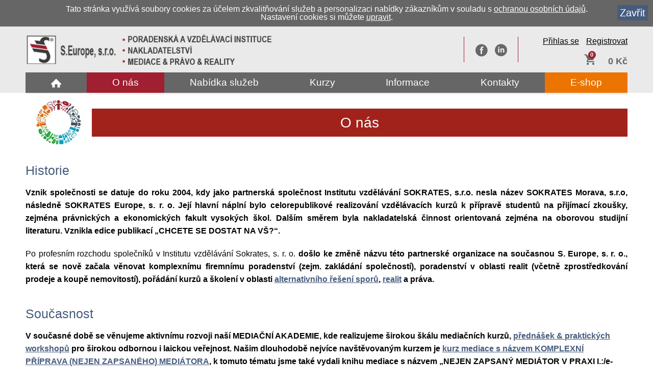

--- FILE ---
content_type: text/html; charset=UTF-8
request_url: https://www.seurope.cz/o-nas/
body_size: 8654
content:
<!DOCTYPE html>
<html lang="cs">
    <head>
        <meta charset="utf-8">

		<title>O nás | S.Europe, s.r.o.</title>

        <meta name="description" content="Zakladatelka S.Europe, s.r.o. Mgr. Ing. Pavla Ranglová je zapsaný rozhodce, právnička, lektorka a také jedna z prvních zapsaných mediátorek v ČR. Dále ustanovena Ministerstvem pro místní rozvoj autorizovanou osobou pro výkon a realizaci zkoušky odborné zp">
        <meta name="keywords" content="seurope, poradenstvi, vzdelavani, nakladatelstvi, ranglova">
        <meta name="robots" content="index,follow">
        <meta name="author" content="Reklamní agentura MARF, www.marf.cz">

        <meta name="viewport" content="width=device-width, initial-scale=1">

        <link rel="stylesheet" href="/system/design/css/main.css?v2?v1682332995" media="screen">

        <script src="/system/javascript/funkce.js?v1682328744"></script>

        <script>
			var prefix = '/';
			//<![CDATA[
			var stavZprava = null;
			var stavTyp = null;
			//]]>
        </script>

		<script type="text/javascript" src=https://c.seznam.cz/js/rc.js></script>

		<script>

			var retargetingConf = {

				rtgId: 1380756

			};

			if (window.rc && window.rc.retargetingHit) {

				window.rc.retargetingHit(retargetingConf);

			}

		</script>

					<!-- Global site tag (gtag.js) - Google Analytics -->
			<script async src="https://www.googletagmanager.com/gtag/js?id=UA-164048807-1"></script>
			<script>
				window.dataLayer = window.dataLayer || [];
				function gtag() {
					dataLayer.push(arguments);
				}
				gtag('js', new Date());

				gtag('config', 'UA-164048807-1');
			</script>

		<!-- Global site tag (gtag.js) - Google Ads: 655078945 -->
		<script async src="https://www.googletagmanager.com/gtag/js?id=AW-655078945"></script>
		<script>
			window.dataLayer = window.dataLayer || [];
			function gtag() {
				dataLayer.push(arguments);
			}
			gtag('js', new Date());

			gtag('config', 'AW-655078945');
		</script>
    </head>

    <body>


<script>
	var config = {
		text: 'Tato stránka využívá soubory cookies za účelem zkvalitňování služeb a personalizaci nabídky zákazníkům v souladu s <a href="/ochrana-osobnich-udaju/">ochranou osobních údajů</a>.<br>Nastavení cookies si můžete <a href="/ochrana-osobnich-udaju/">upravit</a>.',
		url: '',
		odkaz: '',
		zavrit: 'Zavřit'
	};

</script>

<script>
	(function (d) {
		var cas = localStorage.getItem('gdprZobrazit');

		var zobrazit = true;
		if (cas != null) {
			var expirace = new Date(cas);
			var mesic = expirace.getMonth();
			expirace.setMonth(mesic + 1);

			if (expirace.getTime() > new Date().getTime()) {
				zobrazit = false;
			}
		}

		var lista = '%text';
		if (config.odkaz.length > 0) {
			lista = lista +' <a href="%odkaz">%odkazText</a>';
		}
		lista = lista +' <div><span class="lista--gdpr__button button button--normal" onclick="gdprZavrit()">%zavrit</span></div>';
		lista = lista
				.replace('%text', config.text)
				.replace('%odkaz', config.url)
				.replace('%odkazText', config.odkaz)
				.replace('%zavrit', config.zavrit);

		var div = d.createElement('div');
		div.id = 'gdpr';
		div.className = 'lista lista--gdpr';
		div.innerHTML = lista + '';

		if (zobrazit) {
			var body = d.body;
			body.insertBefore(div, body.firstChild);
		}
	})(window.document);

	function gdprZavrit() {
		document.getElementById('gdpr').style.display = 'none';
		localStorage.setItem('gdprZobrazit', new Date());
	}

</script>



        <div class="body-graphic-1">
            <header class="header">
                <div class="container clearfix">
                    <div class="header__top">
                        <a href="/" class="header__top__logo" title="seurope.cz">
                            <img src="/system/design/images/logo.png?v=2" title="S.Europe s.r.o." alt="S.Europe s.r.o.">
							<h1 class="display-none">S.Europe s.r.o.</h1>
                        </a>

                        <!--					<div class="header__search">
                                                                        <form class="header__search__form" method="post" action="/akce.php?vyhledat=" data-id="form-search">
                                                                                <input type="text" name="txtSopakVyhledat" value="" placeholder="Napište co hledáte" autocomplete="off" id="js-search">
                                                                                <button name="btnSopakVyhledat" type="submit">
                                                                                </button>
                                                                        </form>
                                                                </div>-->

                        <!--<div id="js-livesearch" class="header__livesearch"></div>-->
                        <!--                        <div class="header__top__motto">
                                                    <span class="header__top__motto__nazev">S.EUROPE s.r.o.</span>
                                                    Poradenská a vzdelávací společnost nakladatelství
                                                </div>-->

                        <div class="header__responsive">
                            <label for="menu" data-opener="kontakty" class="header__responsive__contact header__responsive__item"><i class="icon-telefon"></i></label>
                            <label for="menu" data-opener="social" class="header__responsive__social header__responsive__item"><i class="icon-ikona_FB"></i></label>
                            <label for="menu" data-opener="kosik" class="header__responsive__cart header__responsive__item"><i class="icon-kosik"></i></label>
                            <label for="menu" data-opener="menu" class="header__responsive__menu header__responsive__item"><i></i><i></i><i></i></label>
                        </div>

                        <input type="checkbox" id="menu" class="hidden">
                        <input type="checkbox" id="kontakty" class="hidden">
                        <input type="checkbox" id="social" class="hidden">
                        <input type="checkbox" id="kosik" class="hidden">

                        <div class="header__top__contact" data-id="kontakty">
							<!--                            <div class="header__top__contact__item">
															<i class="icon-obalka"></i><a href="mailto:info@seurope.cz">info@seurope.cz</a>
														</div>
														<div class="header__top__contact__item">
															<i class="icon-telefon"></i><a href="tel:+420596112269">+420&nbsp;596&nbsp;112&nbsp;269</a>
															<span class="rozdelovac">|</span><a href="tel:+420739235609">+420&nbsp;739&nbsp;235&nbsp;609</a>
														</div>-->
                        </div>

                        <div class="header__top__social"  data-id="social">
<!--                            <label data-opener="facebook" class="header__top__social__facebook__label"><i class="icon-ikona_FB"></i></label>
							<input type="checkbox" id="kosik" class="hidden">
							<div data-id="facebook" class="header__top__social__facebook">
								<a href="https://www.facebook.com/seurope.cz" target="_blank">S.Europe</a>
								<a href="https://www.facebook.com/ranglova.cz/" target="_blank">Mgr. Ing. Pavla Ranglová</a>
							</div>-->
                            <a href="https://www.facebook.com/ranglova.cz/" target="_blank"><i class="icon-ikona_FB"></i></a>
                            <a href="https://www.linkedin.com/in/mgr-ing-pavla-ranglov%C3%A1-209405aa" target="_blank"><i class="icon-ikona_in"></i></a>
                        </div>

                        <div class="header__top__cart" data-id="kosik">
                            <div class="header__top__cart__top">
									<a href="/prihlasit.php">Přihlas se</a>
									<a href="/registrace.php">Registrovat</a>
                            </div>
                            <div class="header__top__cart__bottom">
                                <div class="header__top__cart__bottom__kosik">
                                    <a href="/objednavka.html"><i class="icon-kosik"></i><span class="header__top__cart__bottom__kosik__count">0</span></a>
                                </div>

                                <div class="header__top__cart__bottom__cena">
                                    <a href="/objednavka.html">0 Kč</a>
                                </div>
                            </div>
                        </div>
                    </div>

                    <div class="header__bottom" data-id="menu">
                        <div class="header__bottom__menu">
<ul class="hl-menu"><li class="home-button"><a href="/" title="S.Europe s.r.o."><img src="/system/design/images/home.svg" width="20" alt="S.Europe s.r.o."></a></li><li id="hl-menu-1" class="prvni aktivni nadrazenacesta children"><a href="/o-nas/">O nás</a><ul class="pod-hl-menu"><li id="pod-hl-menu-5" class="prvni posledni"><a href="/o-nas/reference/">Reference</a></li></ul></li><li id="hl-menu-17" class=""><a href="/poradenstvi-reality/">Nabídka služeb</a></li><li id="hl-menu-4" class=" children"><a href="/kurzy/">Kurzy</a><ul class="pod-hl-menu"><li id="pod-hl-menu-15" class="prvni"><a href="/kurzy/prednasky-workshopy/">Přednášky &amp; workshopy</a></li><li id="pod-hl-menu-10" class=""><a href="/kurzy/kurzy-mediace/">Kurzy mediace</a></li><li id="pod-hl-menu-11" class=""><a href="/kurzy/ostatni-kurzy/">Realitní kurzy</a></li><li id="pod-hl-menu-12" class="posledni"><a href="/kurzy/kurzy-na-miru/">Kurzy na míru</a></li></ul></li><li id="hl-menu-26" class=" children"><a href="/informace/">Informace</a><ul class="pod-hl-menu"><li id="pod-hl-menu-6" class="prvni"><a href="/informace/aktuality/">Aktuality</a></li><li id="pod-hl-menu-20" class=""><a href="/informace/clanky-mediace/">Články mediace</a></li><li id="pod-hl-menu-21" class=""><a href="/informace/clanky-reality/">Články reality</a></li><li id="pod-hl-menu-22" class="posledni"><a href="/informace/realitni-zkouska/">Realitní zkouška</a></li></ul></li><li id="hl-menu-7" class=""><a href="/kontakty/">Kontakty</a></li><li id="hl-menu-8" class="posledni"><a href="/e-shop/">E-shop</a></li></ul>                        </div>
                    </div>

                </div><!-- container -->
            </header>

            <section class="content">
                <div class="container clearfix">


                    <div class="message--ajax" id="message-ajax">
                        <div class="message" >

                        </div>
                    </div>
	
	
			
	
		<div class="hierarchie__header__obal">
		<div class="hierarchie__header"></div>
		<div class="hierarchie__header__nadpis__obal"><h1 class="hierarchie__header__nadpis">O nás</h1></div>
	</div>
	<div class="clearfix"></div>
	
	
	
<h2>Historie</h2>

<p style="text-align:justify"><strong>Vznik společnosti se datuje do roku 2004,
kdy jako partnerská společnost Institutu vzdělávání SOKRATES, s.r.o. nesla
název SOKRATES Morava, s.r.o, následně SOKRATES Europe, s. r. o. Její
hlavní náplní bylo celorepublikové realizování vzdělávacích kurzů
k přípravě studentů na přijímací zkoušky, zejména právnických
a ekonomických fakult vysokých škol. Dalším směrem byla nakladatelská
činnost orientovaná zejména na oborovou studijní literaturu. Vznikla edice
publikací „CHCETE SE DOSTAT NA VŠ?“.</strong></p>

<p style="text-align:justify">Po profesním rozchodu společníků v Institutu
vzdělávání Sokrates, s. r. o. <strong>došlo ke změně názvu této
partnerské organizace na současnou S. Europe, s. r. o., která se nově
začala věnovat komplexnímu firemnímu poradenství (zejm. zakládání
společností), poradenství v oblasti realit (včetně zprostředkování
prodeje a koupě nemovitostí), pořádání kurzů a školení v oblasti <a
href="/kurzy/kurzy-mediace/78/komplexni-priprava-nejen-zapsaneho-mediatora-4-dny.html">alternativního
řešení sporů</a>, <a
href="/kurzy/ostatni-kurzy/52/komplexni-priprava-realitniho-zprostredkovatele-nejen-na-realitni-zkousku-3-dny-kurz-je-zcela-zaplnen.html">realit</a>
a práva.</strong></p>

<h2>Současnost</h2>

<p><strong>V současné době se věnujeme aktivnímu rozvoji naší MEDIAČNÍ
AKADEMIE, kde realizujeme širokou škálu mediačních kurzů, <a
href="/kurzy/prednasky-workshopy/">přednášek &amp; praktických
workshopů</a> pro širokou odbornou i laickou veřejnost.</strong>
<strong>Našim dlouhodobě nejvíce navštěvovaným kurzem je <a
href="/kurzy/kurzy-mediace/">kurz mediace s názvem KOMPLEXNÍ PŘÍPRAVA
(NEJEN ZAPSANÉHO) MEDIÁTORA</a>, k tomuto tématu jsme také vydali knihu
mediace s názvem „NEJEN ZAPSANÝ MEDIÁTOR V PRAXI
I.:/e-shop/7/kniha-mediace-nejen-zapsany-mediator-v-praxi-i-vhled-do-mediace-aktualizovano-k-1–1–2026.html
(I. díl).</strong>, která je svým uceleným pojetím jedinečná na knižním
trhu. <strong>Komplexně zpracovává institut <a
href="/alternativni-reseni-sporu/mediace.html">mediace</a>, současně je
koncipována tak jako praktická příručka pro mediátory“.</strong></p>

<ul>
	<li><strong>AKTUÁLNÍ NABÍDKU KURZŮ MEDIACE naleznete <a
	href="/kurzy/kurzy-mediace/">zde</a></strong></li>

	<li><strong>AKTUÁLNÍ NABÍDKU MEDIAČNÍCH WORKSHOPŮ A SETKÁNÍ
	naleznete <a href="/kurzy/prednasky-workshopy/">zde</a></strong></li>
</ul>

<p style="text-align:justify"><strong>Nově jsme PRO ZÁJEMCE O MEDIACI
a další způsoby alternativní řešení sporů <a
href="/informace/">PŘIPRAVILI NOVOU INFORMAČNÍ SEKCI</a>, v ní podsekci <a
href="/informace/aktuality/">AKTUALITY</a>, dále podsekci <a
href="/informace/clanky-mediace/">ČLÁNKY MEDIACE</a>, které zahrnují
současné informace a platnou legislativu zejména k aktuálním mediačním
tématům.</strong></p>

<p style="text-align:justify"><strong>Školíme také širokou odbornou
i laickou veřejnost a neziskový sektor v oboru PRÁVA (Zákon o mediaci
a další platná legislativa v praxi, Zákon o realitním zprostředkování
v praxi, Zákon o obchodních korporacích v praxi, Veřejné rejstříky
v praxi, Občanský zákoník v praxi, aj.).</strong></p>

<p><strong>Oblastí, kterou se v současné době taktéž aktivně zabýváme
je <a href="/kurzy/ostatni-kurzy/">VZDĚLÁVÁNÍ REALITNÍCH MAKLÉŘŮ novým
pojmoslovím REALITNÍCH ZPROSTŘEDKOVATELŮ</a>, kdy jsme se několik let
věnovali <a href="/kurzy/ostatni-kurzy/">PŘIPRAVUJEME NA ZKOUŠKU ODBORNÉ
ZPŮSOBILOSTI REALITNÍCH ZPROSTŘEDKOVATELŮ</a>. Současně se
<strong>podíleli na organizaci <a href="/zkousky/">ZKOUŠKY ODBORNÉ
ZPŮSOBILOSTI REALITNÍCH ZPROSTŘEDKOVATELŮ</a>, tzv. realitní zkoušky,
v souladu s novým zákonem o realitním zprostředkování (zákon č.
39/2020 Sb.). **Více informací k <a
href="/poradenstvi-reality/zkousky-odborne-zpusobilosti-realitnich-zprostredkovatelu.html">tzv.
realitní zkoušce naleznete zde</a></strong> .=</strong></p>

<p style="text-align:justify"><strong>Aktuálně jsme nápomocni realitním
zprostředkovatelům rozvíjet jejich znalosti a praktické dovednosti
v naší REALITNÍ AKADEMII (Realitní právní minimum, Realitní zákon
v praxi, AML a GDPR v realitní praxi, Stavební minimum pro realitní
zprostředkovatele, Insolvenční a exekuční právo v realitní praxi,
Nabývací tituly v realitní praxi, Prodejní techniky v realitách – soft
skills, tzv. Řeč těla v realitní praxi, Marketing pro realitní
zprostředkova­tele aj.).</strong></p>

<ul>
	<li style="text-align:justify"><strong>AKTUÁLNÍ NABÍDKU REALITNÍCH KURZŮ
	naleznete <a href="/kurzy/ostatni-kurzy/">zde</a></strong></li>
</ul>

<p style="text-align:justify"><strong>Dále také PRO ZÁJEMCE O DĚNÍ NA
REALITNÍM TRHU <a href="/informace/">VYTVÁŘÍME NOVOU INFORMAČNÍ SEKCI</a>,
v ní podsekci <a href="/informace/aktuality/">AKTUALITY</a>, dále v ní
podsekci <a href="/informace/clanky-reality/">REALITNÍ ČLÁNKY</a> a další
podsekci <a href="/informace/realitni-zkouska/">INFORMACE K REALITNÍ
ZKOUŠKÁM</a>, které zahrnují „čerstvé novinky“ platnou legislativu
k daným nejen realitním tématům.</strong></p>

<p style="text-align:justify"><strong>Společnost se od počátku svého
vzniku</strong> (tedy již více než 20 let) <strong>zabývá NAKLADATELSKOU
ČINNOSTÍ. Aktuálně je také členem Svazu českých knihkupců
a nakladatelů.</strong> V této oblasti se <strong>zaměřuje na vydávání
publikací v oblasti práva, realit a alternativního řešení
sporů,</strong> např. limitované edice „Zákon o obchodních
korporacích“ a „Veřejné rejstříky“. <strong>V současné době je
významnou <a href="/e-shop/">KNIŽNÍ NOVINKOU kniha mediace NEJEN ZAPSANÝ
MEDIÁTOR V PRAXI I., kterou naleznete na tomto webu</a></strong></p>

<h2>Mgr. Ing. Pavla Ranglová</h2>

<p style="text-align:justify"><strong>Zakladatelkou společnosti S.Europe, s. r.
o. je Mgr. Ing. Pavla Ranglová, právnička, zapsaný rozhodce, a také jedna
z prvních zapsaných mediátorek v ČR, autorizovaná osoba pro zkoušku
odborné způsobilosti realitního zprostředkovatele – tuto činnost již
dobrovolně ukončila. Je členkou Jednoty českých právníků, Mensy ČR
a Hospodářské komory ČR.</strong></p>

<p style="text-align:justify"><strong>Od počátku vzniku společnosti se
aktivně podílí na obchodní a právní realizaci spousty realitních
obchodů, v oblasti privátních i komerčních nemovitostí</strong>.
V rámci výkonu své praxe advokátní koncipientky <strong>se taktéž
právně podílela na nespočtu realitních právních kauz, zastupovala klienty
u soudu (v civilních i trestních sporech), vytvářela a posuzovala
smlouvy, včetně advokátních úschov, dále se věnovala a věnuje odborné
publikační činnosti v oblasti alternativního řešení sporů
a realitního práva</strong>.</p>

<p style="text-align:justify"><strong>V současné době působí ve
společnosti také na pozici firemního právníka, kde se specializuje na
oblast realitního a korporátního práva.</strong> Dále se <strong>aktivně
věnuje <a
href="/poradenstvi-reality/komplexni-firemni-poradenstvi-mediace.html">řešení
sporů alternativní cestou, a to prostřednictvím mediace</a>, jakožto
zapsaná mediátorka a zapsaný rozhodce. Zaměřuje se zejména na firemní
mediace z oblasti práva realitního, obchodního a občanského</strong>.</p>

<p style="text-align:justify"><strong>Veškeré své dlouholeté teoretické
a praktické zkušenosti předává ve svých kurzech zájemcům o profilaci
v oboru mediátorů a realitních zprostředkovatelů.</strong></p>

<p style="text-align:justify"><strong>Vypracovala novou progresivní koncepci
kurzů pro zájemce o <a
href="/alternativni-reseni-sporu/mediace.html">mediaci</a> s názvem <a
href="/kurzy/kurzy-mediace/">KOMPLEXNÍ PŘÍPRAVA (NEJEN ZAPSANÉHO)
MEDIÁTORA</a></strong>. V tomto duchu <strong>vytvořila jedinečnou knihu
mediace věnující se komplexně tématu <a
href="/informace/clanky-mediace/mediace-je-rychlejsi-prijemnejsi-a-levnejsi-cesta-k-reseni-sporu.html">mediace</a>
pod souhrnným názvem <a href="/e-shop/">NEJEN ZAPSANÝ MEDIÁTOR V PRAXI
I.</a>., kterou naleznete v sekci <a href="/e-shop/">e-shop</a> na
tomto webu.</strong></p>

<p><strong>Aktuálně se podílí na vytváření a lektorování nové
koncepce REALITNÍ AKADEMIE a publikační činnosti v této oblasti.</strong>
V lednu 2021 byla <strong>ustanovena Ministerstvem pro místní rozvoj
AUTORIZOVANOU OSOBOU PRO VÝKON A REALIZACI <a href="/zkousky/">ZKOUŠKY
ODBORNÉ ZPŮSOBILOSTI</a>, aktuálně se činnost autorizované osoby
z časových důvodů nevěnuje a na vlastní žádost ji
ukončila.</strong></p>

<p style="text-align:justify"><strong>Nově PRO ZÁJEMCE O MEDIACI a další
způsoby alternativní řešení sporů <a href="/informace/">PŘIPRAVUJE NOVOU
INFORMAČNÍ SEKCI</a>, v ní podsekci <a
href="/informace/aktuality/">AKTUALITY</a>, dále podsekci <a
href="/informace/clanky-mediace/">ČLÁNKY MEDIACE</a>, které zahrnují
současné informace a platnou legislativu zejména k aktuálním mediačním
tématům.</strong></p>

<p style="text-align:justify"><strong>Dále také PRO ZÁJEMCE O DĚNÍ NA
REALITNÍM TRHU <a href="/informace/">VYTVÁŘÍ NOVOU INFORMAČNÍ SEKCI</a>,
v ní podsekci <a href="/informace/aktuality/">AKTUALITY</a>, dále v ní
podsekci <a href="/informace/clanky-reality/">REALITNÍ ČLÁNKY</a> a další
podsekci <a href="/informace/realitni-zkouska/">INFORMACE K REALITNÍ
ZKOUŠKÁM</a>, které zahrnují „čerstvé novinky“ platnou legislativu
k daným nejen realitním tématům.</strong></p>

	
	<div class="clear"></div>

	
	
</div><!-- container -->
</section><!-- content -->

<footer class="footer">
    <div class="container">
        <div class="footer__polovice__left">
            <div class="footer__polovice__left__kontakty">
                <h4>S.Europe, s.r.o.</h4>
                Hrabákova 1861/1<br>
                702 00 Ostrava - Moravská Ostrava<br><br>
                <b>Kontaktní osoba:</b><br>
                Mgr. Ing. Pavla Ranglová<br>
                (jednatel společnosti)<br><br>
                <!-- <b>Telefon:</b> +420&nbsp;596&nbsp;112&nbsp;269<br> -->
                <b>Mobil:</b> +420&nbsp;739&nbsp;235&nbsp;609<br>
                <b>E-mail:</b> <a href="mailto:info@seurope.cz">info@seurope.cz</a><br>
            </div>
            <div class="footer__polovice__left__loga">
                <img src="/system/design/images/logo_europe_zapati.jpg" alt="S.Europe s.r.o." title="S.Europe s.r.o."/>
                <img src="/system/design/images/logo_ranglova_zapati.png" alt="Mgr. Ing. Pavla Ranglová" title="Mgr. Ing. Pavla Ranglová"/>
				<ul>
					<li><a href="/ochrana-osobnich-udaju/">Ochrana osobních údajů - GDPR</a></li>
					<li><a href="/obchodni-podminky/">Obchodní podmínky</a></li>
				</ul>
            </div>
        </div>

        <div class="footer__polovice__right">
            
    <div class="kontaktni">
    <form class="kontaktni-formular" id="form-kontakt" method="post" action="/akce.php?napiste-nam=">
        <input type="text" name="name" class="hidden">
        <input type="text" name="email" class="hidden">
        <input type="text" name="web" class="hidden">
        <input type="text" name="text" class="hidden">
        <div class="formular-left">
            <input type="text" class="jmeno" id="txtJmeno" placeholder="Jméno" name="txtJmeno" value="">
            <input type="email" class="email" name="txtEmail" id="txtEmail" placeholder="Email" value=""><br class="clear-left">
        </div>
        <div class="formular-right">
            <textarea cols="30" rows="10" name="txtVzkaz" placeholder="Dotaz" id="txtVzkaz"></textarea>
        </div>
        <div class="formular-checkbox"><label for="souhlas">Na tomto webu sbíráme užitečné informace, které nám umožňují nabídnout Vám lepší služby. V některých částech sbíráme osobní data, se kterými zacházíme podle GDPR.  <a href="/ochrana-osobnich-udaju/">Víc informací.</a></label></div>
        <div class="formular-bottom">
            <button type="submit" form="form-kontakt" value="Submit"><span>Odeslat</span><i class="icon-odeslani"></i></button>
        </div>
    </form>
    </div>
            </div>

    </div>
    <p class="copyright">&copy; 2018–2026 <a href="http://www.marf.cz/kontakty.html" title="MARF - Reklamní agentura" target="_blank">MARF</a> <a href="http://www.marf.cz" title="Reklamní agentura Ostrava" target="_blank">reklamní agentura</a>, <a href="http://www.marf.cz/katalog/graficke-studio/" title="Grafické studio Ostrava" target="_blank">grafické studio</a>, <a href="http://www.originalni-stranky.cz" title="Tvorba webových stránek Ostrava" target="_blank">tvorba webových stránek</a> a <a href="http://www.originalni-stranky.cz/webdesign.html" title="Webdesign Ostrava" target="_blank">webdesign</a></p>
</footer>

</div> <!-- body graphic 1 -->

<script>
    ZobrazStav(stavZprava);
</script>

<script src="/system/javascript/jquery.js"></script>
<script src="/system/javascript/funkceJQuery.js?v1.0218"></script>
<script src="/system/design/js/main.js?v1.0218"></script>


    <script>
    var adwords = '';
    </script>

    <script>
        var sklik = '';
    </script>

    <script>
        var zbozi = '';
    </script>



  <link rel="stylesheet" href="/system/design/photoswipe/photoswipe.css" media="screen">
  <link rel="stylesheet" href="/system/design/photoswipe/default-skin/default-skin.css" media="screen">
  <script src="/system/design/photoswipe/photoswipe.min.js"></script>
  <script src="/system/design/photoswipe/photoswipe-ui-default.min.js"></script>

  <!-- responsive gallery pswp -->
  <div class="pswp" tabindex="-1" role="dialog" aria-hidden="true">
  <div class="pswp__bg"></div>
  <div class="pswp__scroll-wrap">
  <div class="pswp__container">
  <div class="pswp__item"></div>
  <div class="pswp__item"></div>
  <div class="pswp__item"></div>
  </div>
  <div class="pswp__ui pswp__ui--hidden">
  <div class="pswp__top-bar">
  <div class="pswp__counter"></div>
  <button class="pswp__button pswp__button--close" title="Close (Esc)"></button>
  <button class="pswp__button pswp__button--share" title="Share"></button>
  <button class="pswp__button pswp__button--fs" title="Toggle fullscreen"></button>
  <button class="pswp__button pswp__button--zoom" title="Zoom in/out"></button>
  <div class="pswp__preloader">
  <div class="pswp__preloader__icn">
  <div class="pswp__preloader__cut">
  <div class="pswp__preloader__donut"></div>
  </div>
  </div>
  </div>
  </div>
  <div class="pswp__share-modal pswp__share-modal--hidden pswp__single-tap">
  <div class="pswp__share-tooltip"></div>
  </div>
  <button class="pswp__button pswp__button--arrow--left" title="Previous (arrow left)"></button>
  <button class="pswp__button pswp__button--arrow--right" title="Next (arrow right)"></button>
  <div class="pswp__caption">
  <div class="pswp__caption__center"></div>
  </div>
  </div>
  </div>
  </div><!-- pswp -->



<!--[if lte IE 8]>
<div id="noie6-wrapper">
        <div id="trick"></div>
        <div id="noie6">
                <p class="title"><strong>Prosím aktualizujte váš prohlížeč.</strong></p>
                <ul>
                        <li><a href="http://www.mozilla.com/firefox/" title="Přejít na Firefox"><img src="/system/design/obrazky/browser/firefox.gif" alt="Přejít na Firefox" /></a></li>
                        <li><a href="http://www.google.com/chrome" title="Přejít na Google Chrome"><img src="/system/design/obrazky/browser/chrome.gif" alt="Přejít na Google Chrome" /></a></li>
                        <li><a href="http://www.opera.com/" title="Přejít na Operu"><img src="/system/design/obrazky/browser/opera.gif" alt="Přejít na Operu" /></a></li>
                        <li><a href="http://www.apple.com/safari/" title="Přejít na Safari"><img src="/system/design/obrazky/browser/safari.gif" alt="Přejít na Safari" /></a></li>
                        <li><a href="http://www.microsoft.com/windows/Internet-explorer/download-ie.aspx" title="Aktualizovat Internet Explorer"><img src="/system/design/obrazky/browser/ie.gif" alt="Aktualizovat Internet Explorer" /></a></li>
                </ul>
        </div>
</div>
<style type="text/css">
        html, body {height: 100%; overflow: hidden;}
        #noie6-wrapper {background-color: #333; height: 100%; left: 0; opacity: 0.95; filter:progid:DXImageTransform.Microsoft.Alpha(opacity=95); position: absolute; text-align: center; top: 0; width: 100%; z-index: 9999;}
        #trick {float: left; height: 40%; margin-top: -100px; visibility: hidden; width: 100%;}
        #noie6 {height: 200px; top: -100px;}
        #noie6 .title {color: #f26522; font-family: "Lucida Grande",Arial,sans-serif; font-weight: normal; font-size: 36px; line-height: 54px; padding: 0 0 18px;}
        #noie6 ul {display: inline; list-style-type: none; margin: 0px; overflow: hidden; padding: 0px; width: 100%;}
        #noie6 ul li {display: inline; margin: 20px;}
        #noie6 ul li img {display: inline; border: 0;}
</style>
<![endif]-->

</body>
</html>


--- FILE ---
content_type: text/css
request_url: https://www.seurope.cz/system/design/css/main.css?v2?v1682332995
body_size: 11350
content:
@font-face{font-family:Hind;src:url(../fonts/hind-regular-webfont.eot);src:url(../fonts/hind-regular-webfont.eot?#iefix) format('embedded-opentype'),url(../fonts/hind-regular-webfont.woff) format('woff'),url(../fonts/hind-regular-webfont.ttf) format('truetype');font-weight:400;font-style:normal}@font-face{font-family:Hind;src:url(../fonts/hind-bold-webfont.eot);src:url(../fonts/hind-bold-webfont.eot?#iefix) format('embedded-opentype'),url(../fonts/hind-bold-webfont.woff) format('woff'),url(../fonts/hind-bold-webfont.ttf) format('truetype');font-weight:700;font-style:normal}@font-face{font-family:'Titillium Web';src:url(../fonts/titilliumweb-bold-webfont.eot);src:url(../fonts/titilliumweb-bold-webfont.eot?#iefix) format('embedded-opentype'),url(../fonts/titilliumweb-bold-webfont.woff) format('woff'),url(../fonts/titilliumweb-bold-webfont.ttf) format('truetype');font-weight:700;font-style:normal}@font-face{font-family:s-europe;src:url(../fonts/s-europe.eot?6njo7s);src:url(../fonts/s-europe.eot?6njo7s#iefix) format('embedded-opentype'),url(../fonts/s-europe.ttf?6njo7s) format('truetype'),url(../fonts/s-europe.woff?6njo7s) format('woff'),url(../fonts/s-europe.svg?6njo7s#s-europe) format('svg');font-weight:400;font-style:normal}i{font-family:s-europe!important;speak:none;font-style:normal;font-weight:400;font-variant:normal;text-transform:none;line-height:1;-webkit-font-smoothing:antialiased;-moz-osx-font-smoothing:grayscale}.icon-ikona_in:before{content:"\e900";color:#676767}.icon-ikona_youtube:before{content:"\e901";color:#676767}.icon-ikona_instagram:before{content:"\e902";color:#676767}.icon-ikona_FB:before{content:"\e903";color:#676767}.icon-kosik:before{content:"\e904";color:#676767}.icon-telefon:before{content:"\e905";color:#a2221c}.icon-obalka:before{content:"\e906";color:#a2221c}a,abbr,address,article,aside,audio,b,blockquote,body,caption,cite,code,div,em,fieldset,figure,footer,form,h1,h2,h3,h4,h5,h6,header,html,i,iframe,img,input,label,legend,li,mark,nav,object,ol,p,path,q,section,select,small,span,strong,sub,sup,svg,table,tbody,td,textarea,tfoot,th,thead,time,tr,ul,video{box-sizing:border-box;padding:0;margin:0;font-size:100%;vertical-align:baseline;background:transparent none no-repeat 0 0;border:0;outline:0}blockquote,q{quotes:none}blockquote:after,blockquote:before,q:after,q:before{content:'';content:none}:focus{outline:0}article,aside,footer,header,nav,section{display:block}sub,sup{line-height:0;font-size:75%;position:relative}sup{top:-5px}sub{bottom:-5px}small{font-size:75%}.h2,.h4,h1,h2,h3,h4,h5,h6{line-height:1.25;margin-bottom:15px;font-family:"Arial Narrow",Arial,sans-serif;font-weight:400;color:#465c7d}h1{padding:10px 0;margin-bottom:20px;font-size:28px;background-color:#a1221b;color:#fff;text-align:center;font-weight:400}.h2,h2{padding-top:20px;font-size:25px}h3{padding-top:15px;font-size:22px}.h4,h4,h5,h6{padding-top:10px;font-size:18px}h1+h2,h2+h3,h3+h4,h4+h5,h5+h6{padding-top:0}ol,ul{margin:0 0 20px 30px}ol ol,ol ul,ul ol,ul ul{margin:0 0 0 30px}ol li,ul li{line-height:1.6}p,p.normal{line-height:1.6;margin-bottom:20px}form p{line-height:1.2;margin-bottom:5px}a{color:#465c7d}a:hover{text-decoration:none}img{max-width:100%;height:auto}iframe{max-width:100%;margin-bottom:15px}address{line-height:1.6;font-style:normal}table{border-collapse:collapse;margin-bottom:15px}table td,table th{line-height:1.4;padding:5px;vertical-align:middle}.responsive-table{width:100%;margin-bottom:20px;overflow:auto;-webkit-overflow-scrolling:touch}.responsive-table table{margin-bottom:0;margin-top:10px}.responsive-table table.total-price{float:right;margin-right:30px}@media only screen and (min-width:720px){#frmPotvrzeniPredOdeslanim .sPotvrzeniObjednavkaLabel{width:200px;text-align:right;font-weight:700}}#frmPotvrzeniPredOdeslanim .polozkaLabel{font-weight:700;width:200px}#frmPotvrzeniPredOdeslanim .polozkaInput{padding:7px 0 5px 0}fieldset{margin-bottom:20px}button,input,select,textarea{height:30px;width:100%;padding:5px;margin-bottom:15px;font:400 16px/30px "Arial Narrow",Arial,sans-serif,Arial,Helvetica,sans-serif;background:#fff;border:1px solid #a01f31}button.error,input.error,select.error,textarea.error{border-width:2px;background-color:#daa8af}button{background-color:#465c7d}label{font-family:"Arial Narrow",Arial,sans-serif}[type=file]{height:auto}[type=checkbox],[type=radio]{width:auto;height:auto;margin:0 5px 15px 0;background:0;border:0;position:relative;top:2px}[type=submit]{display:inline-block;padding:10px;font-size:20px;line-height:20px;color:#fff;text-decoration:none;cursor:pointer;background:#465c7d;transition:.3s;width:auto;height:auto;border:0}[type=submit]:hover{color:#fff;background:#a01f31}textarea{min-height:130px;resize:vertical}.administrace textarea{min-height:250px}[type=button],[type=email],[type=password],[type=submit],[type=text],textarea{-webkit-appearance:none;-webkit-border-radius:0;appearance:none;border-radius:0}.polozkaInput,.polozkaInputCombo,.polozkaLabel{float:left}.polozkaInput,select{width:100%}@media only screen and (min-width:720px){.polozkaInput,select{width:32%}}.polozkaLabel{width:120px;line-height:20px;padding:5px 10px 5px 0;text-align:left}@media only screen and (min-width:720px){.polozkaLabel{text-align:right}}.polozkaInputComboDvojnasobna,.polozkaInputDvojnasobna{width:100%}@media only screen and (min-width:720px){.polozkaInputComboDvojnasobna,.polozkaInputDvojnasobna{width:75%;max-width:875px}}.polozkaInput3{width:100%}@media only screen and (min-width:720px){.polozkaInput3{width:89%;max-width:1059px}}.form__item__label{margin-bottom:5px}.form__item__input{margin-bottom:15px}.form-poptavka textarea{min-height:220px;line-height:1.5}legend{margin-bottom:15px;font-weight:700;color:#a01f31;border-bottom:2px solid #a01f31}.formular-checkbox{float:left;width:70%;font-size:80%;line-height:120%}.formular-checkbox label{font-weight:400;font-family:"Arial Narrow",Arial,sans-serif}.formular-bottom{float:right}.formular-bottom [type=submit]{background-color:transparent;transition:.5s;border:solid 1px #fff;border-top-width:2px;border-right-width:2px}.formular-bottom [type=submit]:hover{background-color:#fff;color:#666}.formular-right textarea{border:0}.formular-left{margin-top:10px}.formular-left input{width:45%;float:left;margin-bottom:5px;border:0}.formular-left input:first-child{margin-right:10%}#dKalendar{margin-bottom:20px}select#txtMesic{color:#a01f31;background:0 0;border:0;width:170px}.dDen{float:left;width:3.2%}.dDen div{margin:0 2px 2px 0;text-align:center}.dDen .dDenCislo a,.dDen .dDenNazev a{background:#a01f31;color:#fff;display:block;width:100%}.dDen:active .dDenCislo a,.dDen:active .dDenNazev a,.dDen:focus .dDenCislo a,.dDen:focus .dDenNazev a,.dDen:hover .dDenCislo a,.dDen:hover .dDenNazev a{opacity:.8}.dDen .dDenCislo a.aktivni,.dDen .dDenCislo a.maAkci,.dDen .dDenNazev a.aktivni,.dDen .dDenNazev a.maAkci{background:#465c7d}.dDen .dDenCislo span,.dDen .dDenNazev span{background:#888;color:#fff;display:block;width:100%}.submit-text{background:0 0;border:none;color:#465c7d;cursor:pointer;padding:0;display:inline;font-size:16px}.nezobrazovat{display:none}.col--1-2{width:100%}@media only screen and (min-width:720px){.col--1-2{float:left;width:49%;margin-right:2%}}body{font:400 16px/1 "Arial Narrow",Arial,sans-serif;color:#000;background:#fff;-webkit-text-size-adjust:none;-ms-text-size-adjust:none;text-size-adjust:none}.container{max-width:1200px;padding:0 10px;margin:auto}.header{background-color:#ebeaea;color:#666;vertical-align:top}.header a{color:#666;text-decoration:none}.header__responsive{display:flex;padding-top:15px;align-content:center}@media only screen and (min-width:720px){.header__responsive{width:50%;float:right}}@media only screen and (min-width:1150px){.header__responsive{display:none}}.header__responsive__item{flex:1 0 25%;cursor:pointer;align-self:center;text-align:center}.header__responsive__item i{font-size:1.6rem}.header__responsive__item i:before{color:#666;transition:.5s}.header__responsive__item.responsive-open i:before,.header__responsive__item:hover i:before{color:#a01f31}.header__responsive__menu.responsive-open i{background-color:#465c7d}.header__responsive__menu.responsive-open i:nth-child(1){transform:translateY(9px) rotate(45deg)}.header__responsive__menu.responsive-open i:nth-child(2){opacity:0;transition:.7s}.header__responsive__menu.responsive-open i:nth-child(3){transform:translateY(-9px) rotate(-45deg)}.header__responsive__menu i{display:block;width:40px;height:4px;background-color:#666;margin:5px auto 5px auto}.header__responsive__menu i:nth-child(1),.header__responsive__menu i:nth-child(3){transition:.7s}.header__responsive__menu i:nth-child(2){transition:.3s}.header__top{padding:20px 0}@media only screen and (min-width:1150px){.header__top{display:flex;align-items:center}}.header__top__logo{display:inline-block;width:100%}@media only screen and (min-width:720px){.header__top__logo{width:40%}}@media only screen and (min-width:1150px){.header__top__logo{width:50%;padding-right:3%;height:50px}.header__top__logo>img{margin-top:-12px;max-height:75px}}.header__top__motto{display:inline-block;width:75%;text-transform:uppercase}@media only screen and (min-width:1150px){.header__top__motto{width:30%;border-right:solid 1px #a01f31;height:50px}}.header__top__motto__nazev{text-transform:none;color:#a01f31;display:block;font-weight:700}.header__top__social{display:flex;justify-content:center;overflow:hidden;max-height:0;transition:.5s}.header__top__social.responsive-open{max-height:1000px}@media only screen and (min-width:1150px){.header__top__social{overflow:visible;max-height:none}}.header__top__social a{text-align:center;width:25%;margin-top:20px}@media only screen and (min-width:1150px){.header__top__social a{width:auto}}.header__top__social i{font-size:2rem;padding:0 5px;transition:.6s}@media only screen and (min-width:1150px){.header__top__social i{font-size:1.5rem}}.header__top__social i:hover:before{color:#a01f31;transition:.6s}.header__top__social__facebook{padding:10px}@media only screen and (min-width:1150px){.header__top__social__facebook{position:absolute;background-color:#fff;z-index:10;margin-left:-50px}}@media only screen and (min-width:1150px){.header__top__social__facebook{visibility:hidden;opacity:0;transition:.3s}.header__top__social__facebook.responsive-open{visibility:visible;opacity:1}}.header__top__social__facebook__label{display:none}@media only screen and (min-width:1150px){.header__top__social__facebook__label{display:block}}.header__top__social__facebook a{display:block;margin-top:0;width:100%}.header__top__social__facebook a:not(:first-child){margin-top:10px}@media only screen and (min-width:1150px){.header__top__social{width:10%;border-right:solid 1px #a01f31;border-left:solid 1px #a01f31;text-align:center;height:50px;padding:15px 0;display:block;margin-top:0}}.header__top__cart{overflow:hidden;max-height:0;transition:.5s}.header__top__cart.responsive-open{max-height:1000px}@media only screen and (min-width:1150px){.header__top__cart{overflow:visible;max-height:none}}@media only screen and (min-width:1150px){.header__top__cart{width:20%;text-align:right;height:50px}}.header__top__cart__top{display:inline-block;width:100%;text-align:center}@media only screen and (min-width:1150px){.header__top__cart__top{text-align:right}}.header__top__cart__top a{display:inline-block;margin-top:20px;width:40%;text-align:center;line-height:40px;height:40px;background-color:#a01f31;color:#fff;font-weight:700}@media only screen and (min-width:1150px){.header__top__cart__top a{padding-left:10px;text-decoration:underline;display:inline-block;margin-top:0;font-weight:400;background-color:transparent;color:#000;width:auto;height:auto;line-height:normal}}.header__top__cart__bottom{margin-top:25px;text-align:center}@media only screen and (min-width:1150px){.header__top__cart__bottom{text-align:right;margin-top:15px}}.header__top__cart__bottom__kosik{display:inline-block;margin-right:20px}.header__top__cart__bottom__kosik i{font-size:2rem}@media only screen and (min-width:1150px){.header__top__cart__bottom__kosik i{font-size:1.4rem}}.header__top__cart__bottom__kosik a{position:relative}.header__top__cart__bottom__kosik__count{display:block;text-align:center;width:25px;height:25px;color:#fff;font-weight:700;background-color:#a01f31;border-radius:50%;position:absolute;right:-10px;top:-30px;font-size:1rem;line-height:25px}@media only screen and (min-width:1150px){.header__top__cart__bottom__kosik__count{top:-12px;right:0;width:15px;font-size:.7rem;line-height:15px;height:15px}}.header__top__cart__bottom__cena{display:inline-block;font-size:1.1rem;font-weight:700;color:#a01f31}.header__top__contact{overflow:hidden;max-height:0;transition:.5s}.header__top__contact.responsive-open{max-height:1000px}@media only screen and (min-width:1150px){.header__top__contact{overflow:visible;max-height:none}}@media only screen and (min-width:1150px){.header__top__contact{display:inline-block;width:30%;text-align:center;height:50px;padding:2px 0}}.header__top__contact__item{display:block;padding:10px 0;text-align:center}@media only screen and (min-width:1150px){.header__top__contact__item{padding:3px 0}}.header__top__contact__item i{padding:0 5px}.header__top__livesearch{display:none;clear:both;max-height:300px;padding:10px;background:#fff;border:1px solid #a01f31;overflow:auto;-webkit-overflow-scrolling:touch}.header__bottom{overflow:hidden;max-height:0;transition:.5s;display:block;background-color:#666;margin-left:-10px;margin-right:-10px}.header__bottom.responsive-open{max-height:1000px}@media only screen and (min-width:1150px){.header__bottom{overflow:visible;max-height:none}}@media only screen and (min-width:1150px){.header__bottom{margin-left:0;margin-right:0}}.header__bottom__menu ul{margin:0;width:100%;background-color:#666}@media only screen and (min-width:1150px){.header__bottom__menu ul{display:flex;flex-wrap:wrap}}.header__bottom__menu ul.hl-menu{border-bottom:solid 3px #ebeaea;margin-bottom:-3px}.header__bottom__menu ul.hl-menu>li.posledni{background-color:#ec7401}.header__bottom__menu ul.hl-menu>li.posledni.aktivni,.header__bottom__menu ul.hl-menu>li.posledni:hover{background-color:#a01f31}.header__bottom__menu ul.pod-hl-menu{background-color:#4a4a4a}.header__bottom__menu ul li{list-style:none;text-align:center;position:relative;transition:.5s;display:block;padding:5px 0}@media only screen and (min-width:1150px){.header__bottom__menu ul li{flex:1 0 auto;padding:5px}}.header__bottom__menu ul li.aktivni,.header__bottom__menu ul li:hover{background-color:#a01f31}.header__bottom__menu ul li a{color:#fff;white-space:nowrap;display:block;width:100%;height:100%;font-weight:500;font-size:1.2rem}.header__bottom__menu ul li ul.pod-hl-menu{margin-bottom:-5px}@media only screen and (min-width:1150px){.header__bottom__menu ul li:hover>ul.pod-hl-menu{max-height:500px}.header__bottom__menu ul li ul.pod-hl-menu{position:absolute;z-index:2;background-color:#666;overflow:hidden;max-height:0;transition:.5s;display:block;width:auto;left:0;top:35px}.header__bottom__menu ul li ul.pod-hl-menu li{display:block;width:auto}.header__bottom__menu ul li ul.pod-hl-menu li a{padding:0 1rem}}.footer{margin-top:30px;background:#666}.footer>div.container{display:flex;flex-wrap:wrap}.footer__polovice__left{width:100%;color:#fff;float:right;padding-bottom:20px;order:2}@media only screen and (min-width:720px){.footer__polovice__left{align-items:center;display:flex}}.footer__polovice__left__kontakty{width:100%;text-align:center}@media only screen and (min-width:720px){.footer__polovice__left__kontakty{width:54%;text-align:left}}.footer__polovice__left__loga{display:inline-block;width:100%;text-align:center;padding-top:10px}@media only screen and (min-width:720px){.footer__polovice__left__loga{width:40%;text-align:left;padding-top:0}}.footer__polovice__left__loga ul{margin-top:15px;font-size:80%;list-style:none;margin-left:0}.footer__polovice__left__loga img{display:inline-block}@media only screen and (min-width:720px){.footer__polovice__left__loga img:first-child{margin-bottom:10px}}@media only screen and (min-width:720px){.footer__polovice__left__loga img{display:inline-block;vertical-align:middle}.footer__polovice__left__loga img:first-child{margin-right:10px;margin-bottom:0}}@media only screen and (min-width:720px){.footer__polovice__left{width:50%;float:left;order:1;padding-bottom:0}}.footer__polovice__right{width:100%;float:left;color:#fff;padding-bottom:20px;order:1;position:relative}.footer__polovice__right:after{content:"";display:block;width:100%;position:absolute;bottom:0;height:1px;background-color:#fff}@media only screen and (min-width:720px){.footer__polovice__right{width:50%;float:right;margin-bottom:0;order:2}.footer__polovice__right:after{content:none}}.footer .h4,.footer a,.footer h4,.footer h5,.footer h6{color:#fff}.hlavni__hlavicka{display:inline-block;width:100%;height:55vw;position:relative;overflow:hidden}@media only screen and (min-width:720px){.hlavni__hlavicka{height:29vw}}@media only screen and (min-width:1150px){.hlavni__hlavicka{height:300px}}.hlavni__hlavicka__animace{position:relative;width:100%;height:100%}.hlavni__hlavicka__animace__obal{position:absolute;width:100%;height:100%}.hlavni__hlavicka__motto{text-decoration:none;position:absolute;right:0;left:0;margin:auto;width:100%;text-align:center;height:100%;position:relative;overflow:hidden;top:0;align-items:center;flex-wrap:wrap}@media only screen and (min-width:720px){.hlavni__hlavicka__motto{height:100%}}@media only screen and (min-width:1150px){.hlavni__hlavicka__motto{height:100%;top:-5px}}.hlavni__hlavicka__motto__obal{width:75%;position:absolute;right:0;height:100%;top:0}@media only screen and (min-width:720px){.hlavni__hlavicka__motto__obal{width:50%;height:100%;top:0}}@media only screen and (min-width:1150px){.hlavni__hlavicka__motto__obal{height:100%}}.hlavni__hlavicka__motto__edice{position:absolute;top:22px;z-index:1;margin:auto;left:0;right:0;font-weight:700;font-size:1rem;font-family:"Arial Narrow",Arial,sans-serif;text-align:center;color:#902634}@media only screen and (min-width:720px){.hlavni__hlavicka__motto__edice{font-size:1.28rem;top:5px}}.hlavni__hlavicka__motto__1{color:#a01f31}@media only screen and (min-width:720px){.hlavni__hlavicka__motto__1__nadpis{top:0}}@media only screen and (min-width:720px){.hlavni__hlavicka__motto__1__image{bottom:0}}.hlavni__hlavicka__motto__2{color:#ec7401;display:none}.hlavni__hlavicka__motto__3{color:#319f32;display:none}.hlavni__hlavicka__motto__4{color:#0099c2;display:none}.hlavni__hlavicka__motto__5{color:#465c7d;display:none}.hlavni__hlavicka__motto__obrazek{width:25%;position:absolute;margin:auto;left:0;bottom:-21.5%}@media only screen and (min-width:720px){.hlavni__hlavicka__motto__obrazek{width:42%;bottom:-72%}}@media only screen and (min-width:1150px){.hlavni__hlavicka__motto__obrazek{width:42%;bottom:-84%}}.hlavni__hlavicka__motto__nadpis{font-size:1rem;text-transform:uppercase;font-weight:700}@media only screen and (min-width:720px){.hlavni__hlavicka__motto__nadpis{font-size:1.5rem;top:-300px;position:relative;width:100%;margin:auto;left:0;right:0}}.hlavni__hlavicka__motto__cislo.cervena{color:#a01f31}.hlavni__hlavicka__motto__cislo.tvmodra{color:#465c7d}.hlavni__hlavicka__motto__cislo.svmodra{color:#0099c2}.hlavni__hlavicka__motto__cislo.zelena{color:#319f32}.hlavni__hlavicka__motto__cislo.oranzova{color:#ec7401}@media only screen and (min-width:1150px){.hlavni__hlavicka__motto__cislo{z-index:9;top:65px;display:block;position:relative;font-size:25px}}.hlavni__hlavicka__motto__image{display:none;width:40%;margin:0 auto}@media only screen and (min-width:1150px){.hlavni__hlavicka__motto__image{display:block}}@media only screen and (min-width:1150px){.hlavni__hlavicka__motto__image{bottom:-300px;position:relative;margin:auto;left:0;right:0;width:30%}}.hlavni__hlavicka__motto__podnadpis{font-size:.8rem}@media only screen and (min-width:720px){.hlavni__hlavicka__motto__podnadpis{font-size:1rem}}.hlavni__aktuality{justify-content:space-between;border:solid 1px #a01f31}.hlavni__aktuality__odkaz{float:right;display:inline-block}.hlavni__aktuality__odkaz a{color:#000;font-weight:700;text-decoration:none}.hlavni__aktuality__nadpis{text-transform:uppercase;display:inline-block;padding:10px 15px;width:50%;background-color:#a01f31;color:#fff;margin-top:30px}@media only screen and (min-width:720px){.hlavni__aktuality__nadpis{display:inline-block;width:auto;min-width:25%}}.hlavni__aktuality__item{width:100%;padding:15px;display:inline-block;position:relative;margin-bottom:10px}.hlavni__aktuality__item:not(:last-child){border-bottom:solid 1px #a01f31}@media only screen and (min-width:720px){.hlavni__aktuality__item{width:100%;margin-bottom:10px}}.hlavni__aktuality__item a{text-decoration:none}.hlavni__aktuality__item__h2{font-weight:700;padding-bottom:5px;text-transform:uppercase;color:#a01f31}.hlavni__aktuality__item__odkaz{display:block;text-align:right;position:absolute;bottom:5px;right:10px;font-weight:700}.hlavni__tab__1__left{width:100%}.hlavni__tab__1__left a{font-weight:700;text-decoration:none;color:#000;font-size:100%}.hlavni__tab__1__left ul{list-style:none}.hlavni__tab__1__left ul li::before{content:"\2022";color:#a01f31;font-weight:700;display:inline-block;width:.5em;margin-left:-1em}@media only screen and (min-width:720px){.hlavni__tab__1__left{width:30%;display:inline-block}}.hlavni__tab__1__right{width:100%}@media only screen and (min-width:720px){.hlavni__tab__1__right{width:68%;display:inline-block}}.hlavni__tab__2{display:flex;flex-wrap:wrap}.hlavni__tab__2__wrapper{width:100%;text-decoration:none;padding:15px;text-align:left;position:relative}@media only screen and (min-width:720px){.hlavni__tab__2__wrapper{width:50%}.hlavni__tab__2__wrapper:not(:nth-child(2n)){border-right:solid 1px #a01f31}}@media only screen and (min-width:1150px){.hlavni__tab__2__wrapper{width:25%}.hlavni__tab__2__wrapper:not(:last-child){border-right:solid 1px #a01f31}}.hlavni__tab__2__wrapper a{position:absolute;bottom:0;right:10px;color:#000;text-decoration:underline;font-weight:700}.hlavni__tab__2__nazev{line-height:1.6;color:#a01f31;font-weight:700;padding-bottom:10px;text-transform:uppercase}.hlavni__tabs{display:flex;justify-content:space-between;margin:0 -1px;flex-wrap:wrap}@media only screen and (min-width:720px){.hlavni__tabs{flex-wrap:nowrap}}.hlavni__tabs__tab{flex:49% 1 0;text-align:center;background-color:#666;cursor:pointer;padding:15px 15px;color:#fff;text-transform:uppercase;display:grid;align-content:center;transition:.3s;font-size:.8rem;margin:0 1px;margin-bottom:2px}@media only screen and (min-width:720px){.hlavni__tabs__tab{flex:auto;padding:20px 15px;width:calc(50% - 2px);margin-bottom:0;font-size:1.2rem}}.hlavni__tabs__tab:last-child{background-color:#ec7401}.hlavni__tabs__tab.aktivni,.hlavni__tabs__tab:hover{background-color:#a01f31;box-shadow:none}.hlavni__tabs__text{display:block;width:100%;border:solid 1px #a01f31}.hlavni__tabs__text__item{padding:10px 0 30px 0;width:100%;display:inline-block;position:relative}.hlavni__tabs__text__item .flex{justify-content:space-around}.hlavni__tabs__text__item__vice{text-align:right;transition:.3s}.hlavni__tabs__text__item__vice a{color:#a01f31;font-weight:700;text-decoration:none}.hlavni__tabs__text__item:not(:first-child){display:none}.nadpis__tvmodra{font-size:1rem;font-weight:600;color:#405263;padding:0 5px;margin:0 auto;border:none}.nadpis__svmodra{font-size:1rem;font-weight:600;color:#00a0c5;padding:0 5px;margin:0 auto;border:none}.nadpis__zelena{font-size:1rem;font-weight:600;color:#23a638;padding:0 5px;margin:0 auto;border:none}.nadpis__oranzova{font-size:1rem;font-weight:600;color:#ec6707;padding:0 5px;margin:0 auto;border:none}.nadpis__cervena{font-size:1rem;font-weight:600;color:#a01f31;padding:0 5px;margin:0 auto}@media only screen and (min-width:720px){.nadpis__tvmodra{font-size:1rem}.nadpis__svmodra{font-size:1rem}.nadpis__zelena{font-size:1rem}.nadpis__oranzova{font-size:1rem}.nadpis__cervena{font-size:1rem}}@media only screen and (min-width:1150px){.nadpis__tvmodra{font-size:1.5rem}.nadpis__svmodra{font-size:1.5rem}.nadpis__zelena{font-size:1.5rem}.nadpis__oranzova{font-size:1.5rem}.nadpis__cervena{font-size:1.5rem}}.text__tvmodra{font-size:.6rem}.text__svmodra{font-size:.6rem}.text__zelena{font-size:.6rem}.text__oranzova{font-size:.6rem}.text__cervena{font-size:.6rem}@media only screen and (min-width:720px){.text__tvmodra{font-size:.9rem}.text__svmodra{font-size:.9rem}.text__zelena{font-size:.9rem}.text__oranzova{font-size:.9rem}.text__cervena{font-size:1rem}}@media only screen and (min-width:1150px){.text__tvmodra{font-size:1rem}.text__svmodra{font-size:1rem}.text__zelena{font-size:1rem}.text__oranzova{font-size:1rem}.text__cervena{font-size:1.5rem}}.menu-footer{padding-bottom:10px;margin:0 -10px;list-style:none;text-align:center}@media only screen and (min-width:720px){.menu-footer{padding-bottom:30px}}.menu-footer li{display:inline-block;padding:0 15px;position:relative}@media only screen and (min-width:720px){.menu-footer li{padding-right:90px;padding-left:60px}.menu-footer li:first-child{padding-left:0}}.menu-footer a{display:block;height:40px;line-height:40px;font-size:20px;color:#fff;text-decoration:none}.menu-footer a:hover{text-decoration:underline}.menu-footer__graphics,a.menu-footer__graphics{display:none}@media only screen and (min-width:720px){.menu-footer__graphics,a.menu-footer__graphics{display:block;overflow:hidden;position:absolute;top:-8px;right:0}.menu-footer__graphics svg,a.menu-footer__graphics svg{float:right;max-width:22px;position:relative;right:-1px;top:-1px}.menu-footer__graphics__icon,a.menu-footer__graphics__icon{float:right;width:70px;line-height:47px;font-size:33px;color:#fff;background:#a01f31}}.copyright{padding:10px 0;margin:0;font-size:14px;color:#666;text-align:center;width:100%;display:inline-block;background-color:#ebeaea}.copyright a{color:#666;text-decoration:none}.copyright a:hover{text-decoration:underline}#preloader{display:none;width:100%;height:100%;background:url(../obrazky/popup-overlay-white.png) repeat 0 0;position:fixed;top:0;left:0;z-index:1000}#preloader .content{width:250px;height:110px;line-height:20px;padding:35px 15px 40px 105px;margin:0 auto;text-align:center;background:#fff url(../obrazky/loading-spinner.gif) no-repeat 15px 50%;box-shadow:0 0 5px 0 #333;border-radius:3px;position:fixed;top:30%;left:0;right:0}.message{line-height:20px;padding:10px;margin-bottom:15px;border:2px solid transparent;border-radius:3px;text-align:center;position:fixed;cursor:pointer;top:10px;width:100%;max-width:1200px;z-index:99999}.message--ajax{display:none;width:100%;max-width:1200px;margin-left:-10px;position:fixed;top:20px}.message--ajax .message{margin:0 10px}.message--show{display:block}.message--success{color:#3c763d;background:#dff0d8;border-color:#3c763d}.message--danger{color:#a94442;background:#f2dede;border-color:#a94442}.cena-balikobot{width:100%}.cena-balikobot td{width:100%;padding-right:25px}.balikobot{width:111px}.balikobotDetail{width:263px;float:right}.balikobotDetail .balikobot{width:auto}.balikobot .button{display:inline-block;position:relative;min-width:32px;height:32px;margin:0 3px 0 0;padding:1px;font-size:.6em;line-height:1em;text-align:center;text-indent:initial;background-color:#b6b6b5;float:left}.balikobot .button span{box-sizing:border-box;margin:0;padding:4px;position:absolute;top:50%;left:50%;margin-right:-50%;transform:translate(-50%,-50%)}.balikobotDetail .button{display:block;margin-bottom:3px;font-size:.9em;float:none}.balikobot .button.zadana{background-color:#4D90FD}.balikobot .button.smazat{background:0 0;background-color:#d46368}.balikobot .button.sledovani{width:64px;background-color:#63d4a0}.balikobotDetail .button,.balikobotDetail .button.sledovani{width:auto}.balikobotDetail input.button{width:100%;height:34px}.balikobot .button:hover{background-color:#e41e26}.tisk-stitku{text-align:center}.tisk-stitku h2{margin:0}.tisk-stitku h3{padding:0}.tisk-stitku a:hover{color:#fff;background-color:#e41e26}.tisk-stitku .a4{display:block;margin:10px auto;padding:8px 0;color:#fff;background-color:#1d1d1b}.stitky{position:absolute;width:50%;max-width:200px;top:80px;right:0;bottom:0;left:0;margin:auto;overflow:auto}.tisk-stitku .stitky .arch{display:block;width:100%}.tisk-stitku .stitky .pozice{display:table;width:48%;height:7em;margin:0 0 1% 1%;border:1px dashed #0d0c0b;float:left}.tisk-stitku .stitky .pozice span{display:table-cell;height:100%;vertical-align:middle}.navstevni-kniha{display:none}.js-navstevni-kniha{padding:0 5px;cursor:pointer}.lista--gdpr{background-color:#666;color:#fff;text-align:center;position:relative;padding:10px 5px}@media only screen and (min-width:720px){.lista--gdpr{padding:10px 50px}}.lista--gdpr a{color:#fff}.lista--gdpr__button.button{padding:5px}@media only screen and (min-width:720px){.lista--gdpr__button.button{position:absolute;right:10px;top:10px}}.js-navstevni-kniha{font-weight:700;display:block;text-align:center;text-decoration:underline;color:#666}.navstevni-kniha{margin-top:10px;display:inline-block;width:100%;overflow:hidden;max-height:0;transition:.5s}.navstevni-kniha.responsive-open{max-height:500px}.navstevni-kniha__obal{justify-content:space-between}.navstevni-kniha__obal:after{content:"";display:flex;flex:auto}.navstevni-kniha__prispevek{border:solid 1px #a01f31;width:100%;margin:1.16%;margin-bottom:1.3vw;margin-bottom:1%;padding:.5rem}@media only screen and (min-width:720px){.navstevni-kniha__prispevek{width:47.6%}}@media only screen and (min-width:1000px){.navstevni-kniha__prispevek{width:31%}}.navstevni-kniha__prispevek.black{background-color:#ebeaea}.navstevni-kniha__prispevek__hlavicka{color:#a01f31;padding:5px;margin:0 0 5px}.navstevni-kniha__prispevek__hlavicka form{display:inline-block}@media only screen and (min-width:720px){.navstevni-kniha__prispevek__hlavicka form{float:right}}.navstevni-kniha__prispevek__hlavicka form .submit-text{color:#a01f31;margin-bottom:0}.navstevni-kniha__prispevek__hlavicka form .submit-text:hover{color:#fff}.navstevni-kniha__prispevek__telo{text-align:justify}.navstevni-kniha__prispevek__telo p.zobraz-vic{color:#a01f31;font-weight:700;text-align:right;cursor:pointer}@media only screen and (min-width:720px){.navstevni-kniha__prispevek__telo{padding:0 5px}}.order-product .row{padding:10px}.order-product .row:nth-child(odd){background-color:#ebeaea}.order-product .header{font-weight:700;height:20px}.order-product .width-title{width:100%;display:inline-block;text-align:left;float:left}@media only screen and (min-width:720px){.order-product .width-title{width:50%;text-align:left}}.order-product .width-title br{display:none}@media only screen and (min-width:720px){.order-product .width-title br{display:block}}.order-product .width-title .product-image{display:inline-block;float:left;width:30%}.order-product .width-title .product-image a{width:100%}@media only screen and (min-width:720px){.order-product .width-title .product-image{width:auto}}.order-product .width-title a{display:inline-block;vertical-align:text-bottom;width:70%}@media only screen and (min-width:720px){.order-product .width-title a{padding-left:10px;width:70%;text-align:left;float:left}}.order-product .width-title img{width:100px}@media only screen and (min-width:720px){.order-product .width-title img{width:120px}}.order-product .width-title span{display:inline-block;vertical-align:text-bottom}@media only screen and (min-width:720px){.order-product .width-title span{padding-left:10px}}.order-product .width-title small{position:relative;vertical-align:top;display:block;text-align:left}.order-product .width-price,.order-product .width-quantity{display:inline-block;float:left;width:50%;vertical-align:top}@media only screen and (min-width:720px){.order-product .width-price,.order-product .width-quantity{float:left;width:36%}}.order-product .width-price{text-align:right}@media only screen and (min-width:720px){.order-product .width-quantity{float:left;width:100px}}.order-product .width-remove{font-weight:700;width:5%;float:right;margin-top:-3px}.order-product .width-remove a.icon-trash{font-size:30px;font-weight:700;line-height:20px}.order-product .width-remove a.icon-delete{font-weight:700;font-size:40px;display:none}@media only screen and (min-width:720px){.order-product .width-remove a.icon-delete{display:block}}.order-product .width-remove a.text{display:none}@media only screen and (min-width:720px){.order-product .width-remove a.text{display:block}}.order-product .width-remove a{text-decoration:none;color:#a01f31}@media only screen and (min-width:720px){.order-product .width-remove{width:10%;margin-top:0}}.order-product .width-quantity input{width:30px;text-align:center;margin-bottom:0}@media only screen and (min-width:720px){.order-product .width-quantity input{width:40%}}.order-product .width-quantity input[type=button]{background-color:#a01f31;color:#fff;font-weight:700;width:90px;height:20px;font-size:small;line-height:17px;padding:0;border:solid 1px #a01f31;margin-top:1px;float:left}@media only screen and (min-width:720px){.order-product .width-quantity input[type=button]{width:90px}}.order-product .width-quantity input[type=button]:hover{color:#a01f31;background-color:#fff}.order-product .objednavka__radek{margin-bottom:20px}@media only screen and (min-width:720px){.order-product .objednavka__radek{height:80px}}.order-product .float-right{width:100%;text-align:center}@media only screen and (min-width:720px){.order-product .float-right{width:50%;display:block}}.order-product .float-right .product-price{display:none}@media only screen and (min-width:720px){.order-product .float-right .product-price{display:inline-block}}.col-order-account{display:inline-block;width:48%;vertical-align:top}.header-order{color:#fff;font-weight:700;background-color:#a01f31;padding:10px}.header-order .float-right{display:none}@media only screen and (min-width:720px){.header-order .float-right{display:block}}.detail-product-image{margin-top:10px;min-height:300px;position:relative;text-align:center}.detail-product-image__pecet{position:absolute;top:10px;right:10px;width:150px!important;height:auto!important;z-index:1;transform:rotate(-20deg)}@media only screen and (min-width:720px){.detail-product-image{width:50%;padding:10px 10px 10px 0;float:left;min-height:400px}.detail-product-image img{width:auto;max-height:400px}}@media only screen and (min-width:720px){.detail-product-info{float:right;width:50%;padding:10px 0 10px 10px}}.detail-product-info table th{text-align:right}.detail-product-info .add-quantity{display:inline-block}.detail-product-info .add-quantity input{width:30px;text-align:center;display:inline-block}.detail-product-info .add-quantity span{display:block;width:30px;height:30px;background-color:#a01f31;cursor:pointer;color:#fff;text-align:center;line-height:28px;border:solid 1px #a01f31;transition:.3s}.detail-product-info .add-quantity span:hover{background-color:#fff;color:#a01f31}.detail-product-info .add-to-cart{display:inline-block;float:right}.detail-product-info .add-to-cart input{padding:4px 15px;border:solid 1px #a01f31;background-color:#a01f31;color:#fff;transform:.3s;margin-bottom:0}.detail-product-info .add-to-cart input:hover{background-color:#fff;color:#a01f31}.detail-product-odporucane{background-color:#ebeaea}.detail-product-odporucane h2{text-align:center;color:#000;font-weight:200;font-size:1.5rem}.detail__varianty{display:inline-block;width:30%}.detail__varianty select{width:100%}.detail__cena{width:300px;float:right;color:#a01f31;font-size:1.5rem}.detail__cena div{display:inline-block;padding:0 5px}.detail__cena__left{float:left}.detail__cena__right{float:right}.add-quantity{height:31px;width:90px}.add-quantity-minus,.add-quantity-plus{display:block;width:30px;height:30px;background:#a01f31;border:1px solid #a01f31;color:#fff;font-weight:700;text-align:center;line-height:27px;cursor:pointer}@media only screen and (min-width:720px){.add-quantity-minus,.add-quantity-plus{width:30%;height:30px}}.add-quantity-minus:hover,.add-quantity-plus:hover{color:#a01f31;background-color:#fff}.add-quantity-minus{float:left}.add-quantity-plus{float:right}#customer-info{display:none}.col-1-2{width:100%}@media only screen and (min-width:720px){.col-1-2{width:50%;float:left}}.col-1-2 label.polozkaInput{width:100%}.js-platba{position:relative}.platba__prekryti{position:absolute;width:100%;height:100%;background-color:rgba(250,250,250,.7);z-index:9}.platba__prekryti:after{position:absolute;content:"Vyberte dopravu";font-weight:700;color:#666;font-size:1.5rem;opacity:.7;transform:rotate(35deg);margin:auto;top:0;bottom:0;height:1.5rem}.alternativne-reseni{width:100%;text-decoration:none;padding:15px;text-align:left;position:relative}@media only screen and (min-width:720px){.alternativne-reseni{width:50%}.alternativne-reseni:not(:nth-child(2n)){border-right:solid 1px #a01f31}}@media only screen and (min-width:1150px){.alternativne-reseni{width:25%}.alternativne-reseni:not(:last-child){border-right:solid 1px #a01f31}}.alternativne-reseni a{position:absolute;bottom:0;right:10px;color:#000;text-decoration:underline;font-weight:700}.galerie{display:flex;justify-content:space-between;flex-wrap:wrap;margin:0 -1%}.galerie::after{content:"";flex:auto}.galerie-image{width:23%;margin:1%;overflow:hidden}.galerie-image img{object-fit:cover;width:100%;height:22vW;object-position:center;transition:.3s}.galerie-image img:hover{transform:scale(1.1)}@media only screen and (min-width:1150px){.galerie-image img{height:272px}}.nahled-stran{display:flex;justify-content:space-between;flex-wrap:wrap;margin:0 -1%}.nahled-stran::after{content:"";flex:auto}.nahled-stran-image{margin:1%;overflow:hidden}.nahled-stran-image img{object-fit:cover;width:50px;height:50px;object-position:center;transition:.3s}.nahled-stran-image img:hover{transform:scale(1.1)}.clear{clear:both}.clear-left,.clearLeft{clear:left}.clearfix:after{clear:both}.clearfix:after,.clearfix:before{content:" ";display:table}.display-none{display:none}.display-block{display:block}.float-right{float:right}.float-left{float:left}.rozdelovac{padding:0 10px;color:#a01f31;vertical-align:top}.polovice{display:block;width:auto}@media only screen and (min-width:720px){.polovice{display:inline-block;width:47%;vertical-align:top}}.margin-top-10{margin-top:10px}.margin-top-15{margin-top:15px}.margin-right-10{margin-right:10px}.margin-bottom-0{margin-bottom:0}.margin-bottom-5{margin-bottom:5px}.margin-bottom-15{margin-bottom:15px}.margin-bottom-30{margin-bottom:30px}.align-center{text-align:center}.align-right{text-align:right}.align-left{text-align:left}.no-display{display:none}.flex{display:-ms-flex;display:flex;flex-wrap:wrap}.line-through{text-decoration:line-through}.font-size-18{font-size:18px}.color-primary{color:#a01f31}.color-inverse{color:#465c7d}.hidden{display:none}.right{text-align:right}.left{text-align:left}.center{text-align:center}@media only screen and (min-width:720px){.col{float:left}.col--two{width:49%;margin-right:2%}.col--last{margin-right:0}}.color-green{color:green}.color-red{color:red}.menu-wrapper--all-visible [for=responsive-category].button{display:none}@media only screen and (min-width:720px){[for=responsive-category].button{display:none}}.menu-wrapper{justify-content:space-between}.menu-wrapper::after{content:"";flex:auto}.menu-wrapper.kurzy{margin:0 -1%;max-width:1120px;margin:auto;justify-content:space-evenly}.menu-wrapper.hierarchie-6{margin:0 -1%}.menu-wrapper.hierarchie-6:after{content:"";flex:auto}@media only screen and (min-width:720px){.menu-wrapper--solid{margin-left:-12px}}.menu--box{padding:15px 20px;margin-bottom:18px;background:#465c7d;position:relative}@media only screen and (min-width:720px){.menu--box{float:left;width:49%;height:230px}.category-big .menu--box:nth-child(9){width:99%}}@media only screen and (min-width:1000px){.menu--box{width:32.333%}.category-big .menu--box:nth-child(9){width:32.333%}}.menu--small-box{padding:10px;margin-bottom:1px;text-decoration:none;position:relative}.menu--small-box.hierarchie-3{width:100%;text-decoration:none;padding:15px;text-align:left;position:relative;padding-top:1rem;padding-bottom:25px}@media only screen and (min-width:720px){.menu--small-box.hierarchie-3{width:50%}.menu--small-box.hierarchie-3:not(:nth-child(2n)){border-right:solid 1px #a01f31}}@media only screen and (min-width:1150px){.menu--small-box.hierarchie-3{width:25%}.menu--small-box.hierarchie-3:not(:last-child){border-right:solid 1px #a01f31}}.menu--small-box.hierarchie-3 a{position:absolute;bottom:0;right:10px;color:#000;text-decoration:underline;font-weight:700}.menu--small-box.hierarchie-3 .menu__heading__title{padding:0}.menu--small-box.hierarchie-3 .cti-vic{position:absolute;bottom:10px;right:10px;font-weight:700;text-decoration:underline}.menu--small-box.hierarchie-16,.menu--small-box.hierarchie-2{background:#ebeaea;transition:.3s;width:49%;height:0;padding-bottom:49%;border:solid 1px #a01f31;color:#a01f31}@media only screen and (min-width:720px){.menu--small-box.hierarchie-16,.menu--small-box.hierarchie-2{width:32.333%;padding-bottom:32.333%}}@media only screen and (min-width:1000px){.menu--small-box.hierarchie-16,.menu--small-box.hierarchie-2{width:19%;padding-bottom:19%;padding-bottom:11vw}}.menu--small-box.hierarchie-16 .menu__heading__title,.menu--small-box.hierarchie-2 .menu__heading__title{position:absolute;display:table;margin:auto;left:0;right:0;top:0;bottom:0;text-align:center;width:100%;height:100%}.menu--small-box.hierarchie-16 .menu__heading__title__inner,.menu--small-box.hierarchie-2 .menu__heading__title__inner{vertical-align:middle;display:table-cell;font-size:1.2rem}.menu--small-box.hierarchie-6{transition:.3s;border:solid 1px #a01f31;width:100%;margin:1.16%;margin-bottom:1.3vw;margin-bottom:1%}@media only screen and (min-width:720px){.menu--small-box.hierarchie-6{width:47.6%}}@media only screen and (min-width:1000px){.menu--small-box.hierarchie-6{width:31%}}.menu--small-box.hierarchie-6 .menu__heading__title{margin-bottom:10px;display:block;padding:0}.menu--small-box.hierarchie-20{transition:.3s;border:solid 1px #a01f31;width:100%;margin:1.16%;margin-bottom:1.3vw;margin-bottom:1%}@media only screen and (min-width:720px){.menu--small-box.hierarchie-20{width:47.6%}}@media only screen and (min-width:1000px){.menu--small-box.hierarchie-20{width:31%}}.menu--small-box.hierarchie-20 .menu__heading__title{margin-bottom:10px;display:block;padding:0}.menu--small-box.hierarchie-21{transition:.3s;border:solid 1px #a01f31;width:100%;margin:1.16%;margin-bottom:1.3vw;margin-bottom:1%}@media only screen and (min-width:720px){.menu--small-box.hierarchie-21{width:47.6%}}@media only screen and (min-width:1000px){.menu--small-box.hierarchie-21{width:31%}}.menu--small-box.hierarchie-21 .menu__heading__title{margin-bottom:10px;display:block;padding:0}.menu--small-box.hierarchie-22{transition:.3s;border:solid 1px #a01f31;width:100%;margin:1.16%;margin-bottom:1.3vw;margin-bottom:1%}@media only screen and (min-width:720px){.menu--small-box.hierarchie-22{width:47.6%}}@media only screen and (min-width:1000px){.menu--small-box.hierarchie-22{width:31%}}.menu--small-box.hierarchie-22 .menu__heading__title{margin-bottom:10px;display:block;padding:0}.menu--small-box.hierarchie-26{transition:.3s;border:solid 1px #a01f31;width:100%;margin:1.16%;margin-bottom:1.3vw;margin-bottom:1%}@media only screen and (min-width:720px){.menu--small-box.hierarchie-26{width:47.6%}}@media only screen and (min-width:1000px){.menu--small-box.hierarchie-26{width:31%}}.menu--small-box.hierarchie-26 .menu__heading__title{margin-bottom:10px;display:block;padding:0}.menu--small-box.hierarchie-6{transition:.3s;border:solid 1px #a01f31;width:100%;margin:1.16%;margin-bottom:1.3vw;margin-bottom:1%}@media only screen and (min-width:720px){.menu--small-box.hierarchie-6{width:47.6%}}@media only screen and (min-width:1000px){.menu--small-box.hierarchie-6{width:31%}}.menu--small-box.hierarchie-6 .menu__heading__title{margin-bottom:10px;display:block;padding:0}.menu-wrapper--all-visible .menu--small-box{display:block}#responsive-category:checked~.menu-wrapper .menu--small-box,.menu-wrapper.responsive-open .menu--small-box{display:block}.menu--small-box.hierarchie-16:hover,.menu--small-box.hierarchie-2:hover{background:#a01f31}.menu--small-box.hierarchie-16:hover span,.menu--small-box.hierarchie-2:hover span{color:#ebeaea}.menu--small-box.hierarchie-16:hover svg path,.menu--small-box.hierarchie-2:hover svg path{fill:#fff}@media only screen and (min-width:720px){.menu--small-box{display:block;float:left;margin-bottom:12px}}.menu--small-box svg{position:absolute;right:4px;bottom:-20px}.menu--normal-box{padding:15px 20px;margin-bottom:18px;background:#fff;border:1px solid #a01f31;position:relative}@media only screen and (min-width:720px){.menu--normal-box{float:left;width:49%;margin-left:1%}}.menu--category-box{float:left;min-height:26px;line-height:26px;padding:12px 20px;margin:0 3px 3px 0;font-family:"Arial Narrow",Arial,sans-serif;font-weight:700;color:#a01f31;text-decoration:none;background:#465c7d}.menu--category-box:hover{color:#fff;background:#a01f31}.menu--category-box-small{padding-top:6px;padding-bottom:6px}.menu__aktivni{color:#fff;background:#a01f31}.menu__text{color:#000;padding-bottom:20px;display:block;font-size:.9rem}.menu__text .float-right{color:#000;font-weight:700;position:absolute;bottom:10px;right:10px}.menu__heading{display:table;overflow:hidden}.menu--box .menu__heading{height:90px;padding-right:120px;margin-bottom:15px}@media only screen and (min-width:720px){.menu--small-box .menu__heading{width:162px}}.menu--normal-box .menu__heading{padding-top:30px;margin-bottom:15px}.menu__heading__title{padding-top:0;margin-bottom:0;font-family:"Arial Narrow",Arial,sans-serif;padding:0 20px;width:100%;text-transform:uppercase}.menu--small-box .menu__heading__title{line-height:22px;font-size:16px;font-weight:700;color:#a01f31;text-decoration:none}.menu__heading__title a{text-decoration:none}.menu__heading__title a:not([class*=color]){color:#a01f31}.menu__heading__title a:hover{text-decoration:underline}.menu__graphics{height:90px;overflow:hidden;position:absolute;right:0;top:-8px}.menu--small-box .menu__graphics{height:38px;top:50%;margin-top:-19px}.menu__graphics svg{float:right;max-width:44px;position:relative;right:-1px}.menu--box:hover .menu__graphics svg .path1{fill:#465c7d}.menu--small-box .menu__graphics svg{display:none}.menu--normal-box .menu__graphics svg{max-width:23px;top:-1px}.menu--normal-box .menu__graphics{height:46px;right:-1px}.menu__graphics__icon{float:right;width:100px;height:90px;font-size:56px;color:#fff;text-align:center;background:#a01f31}.menu--small-box:hover .menu__graphics__icon,.menu__aktivni .menu__graphics__icon{background:#465c7d}.menu--small-box .menu__graphics__icon{width:50px;height:38px;line-height:38px;font-size:29px}.menu--box:hover .menu__graphics__icon{background:#465c7d}.menu--box .menu__graphics__icon:before{line-height:90px}.menu--normal-box .menu__graphics__icon{width:46px;height:46px;font-size:29px}.menu--normal-box .menu__graphics__icon:before{content:"\e903";line-height:46px}.menu--box--1 .menu__graphics__icon:before{content:"\e90f"}.menu--box--2 .menu__graphics__icon:before{content:"\e911"}.menu--box--3 .menu__graphics__icon:before{content:"\e90e"}.menu--box--4 .menu__graphics__icon:before{content:"\e90c"}.menu--box--5 .menu__graphics__icon:before{content:"\e913"}.menu--box--6 .menu__graphics__icon:before{content:"\e910"}.menu--box--7 .menu__graphics__icon:before{content:"\e912"}.menu--box--8 .menu__graphics__icon:before{content:"\e90d"}.menu--box--9 .menu__graphics__icon:before{content:"\e90b"}.menu--box--71 .menu__graphics__icon:before{content:"\e903"}.menu__submenu{height:100px;margin:0;list-style:none;overflow:hidden}.menu__submenu a{color:#a01f31;text-decoration:none}.menu__submenu a:hover{text-decoration:underline}.menu__text p{margin-bottom:0}.filter{margin-bottom:40px}.filter__item{float:left;margin-right:25px;margin-bottom:15px;font-size:18px}.filter__item label{display:inline-block;margin-bottom:10px;cursor:pointer}.js-enabled .filter__item label:before{content:"\e805";margin-right:7px;position:relative;top:2px}.js-enabled .filter__item label.checked:before{content:"\e806"}.js-enabled .filter__item [type=checkbox]{display:none}.js-enabled .filter__submit{display:none}.maticePolozek.flex{justify-content:space-evenly}@media only screen and (min-width:1155px){.maticePolozek.flex{justify-content:space-between;margin:0 -1%;max-width:1120px;margin:auto}.maticePolozek.flex:after{content:"";flex:auto}}.eshop .product-item{position:relative;padding-bottom:80px}.eshop .product-item .action-button{position:absolute;bottom:5px;width:100%;margin-left:-20px;padding:0 20px}.product-item{padding:5px;margin-bottom:10px;border:1px solid #a01f31;width:100%;max-width:350px;margin:0 1%;margin-bottom:2%}.product-item:hover{border-color:#465c7d}@media only screen and (min-width:480px){.product-item{float:left;margin-bottom:2%}}@media only screen and (min-width:720px){.product-item{width:350px}}.product-item__image{display:block;height:225px;position:relative}.product-item__image img{max-height:225px;margin:auto;position:absolute;top:0;bottom:0;left:0;right:0}.product-item__stitky{position:absolute;left:-5px;top:10px}.product-item__stitky__stitek{padding:5px;display:inline-block;text-transform:uppercase;font-weight:700;color:#fff;margin-bottom:5px;z-index:10}.product-item__stitky__stitek.akce{background-color:#319f32}.product-item__stitky__stitek.doporucujeme{background-color:#ec7401}.product-item__stitky__stitek.novinka{background-color:#a01f31}.product-item__stitky__stitek.vyprodej{background-color:#465c7d}.product-item__stitky__stitek.pripravujeme{background-color:#465c7d}.product-item__info{padding:15px 15px 0;overflow:hidden}.product-item__info__text{margin-bottom:15px}@media only screen and (min-width:480px){.product-item__info__text{height:130px;overflow:hidden}}.product-item__info p{margin-bottom:0}.product-item__heading{padding-top:0;text-align:center}.product-item__heading a{text-decoration:none}.product-item__heading a:hover{text-decoration:underline}.product-item__price{height:16px;margin-bottom:15px;overflow:hidden}.product-item .button.float-right{position:relative;right:-15px}.product-item [type=submit]{margin-bottom:0;position:relative;left:-15px}@media only screen and (min-width:480px){.product__image{float:left;width:48%;margin-right:2%;margin-bottom:15px;position:relative;text-align:center}.product__image img{width:70%}}.product__info__button{width:75%}@media only screen and (min-width:720px){.product__info__button{width:auto;min-width:50%}}@media only screen and (min-width:480px){.product__info{float:left;width:50%;margin-bottom:15px}}.button{display:inline-block;padding:10px;font-size:20px;line-height:20px;color:#fff;text-decoration:none;cursor:pointer;background:#465c7d;transition:.3s}.button:hover{color:#fff;background:#a01f31}.button--primary{background:#a01f31}.button--primary:hover{background:#465c7d}.button--secondary{color:#fff;background:#465c7d;transition:.3s}.button--secondary:hover{color:#fff;background:#a01f31}.button--inverse{display:inline-block;padding:10px;font-size:20px;line-height:20px;color:#fff;text-decoration:none;cursor:pointer;transition:.3s;background:#465c7d}.button--inverse:hover{color:#fff;background:#a01f31}.button--inverse--primary{background:#a01f31}.button--inverse--primary:hover{background:#465c7d}.button--inverse--secondary{color:#fff;background:#465c7d;transition:.3s}.button--inverse--secondary:hover{color:#fff;background:#a01f31}.button--inverse:hover{background:#a01f31}.opener--span{padding-left:46px;position:relative}.opener--span span{display:block;width:30px;height:4px;border-radius:2px;background:#fff;position:absolute;top:8px;left:8px}.opener--span span+span{top:17px}.opener--span span+span+span{top:26px}.csstransforms .opener--span.responsive-open span{width:24px;transform:rotate(45deg);top:17px;left:10px}.csstransforms .opener--span.responsive-open span+span{display:none}.csstransforms .opener--span.responsive-open span+span+span{display:block;transform:rotate(-45deg);top:17px}.pagination{display:inline-block}.pagination a,.pagination__select span,.pagination__space{float:left;min-width:36px;height:36px;line-height:36px;padding:0 5px;font-size:20px;color:#a01f31;text-decoration:none}.pagination__space{min-width:0;padding:0}.pagination a:hover{color:#465c7d}.pagination__select{float:left;height:36px;max-width:60px;overflow:hidden}.pagination__select svg{float:left;max-width:15px;position:relative;right:-1px}.pagination__select span{float:left;background:#465c7d}.navigace-clanek{margin-bottom:5px;font-size:20px}.navigace-clanek__item{display:block;margin-bottom:10px;text-decoration:none}.navigace-clanek__item:hover{color:#a01f31}.navigace-clanek__item [class|=icon]{position:relative;top:2px}@media only screen and (min-width:600px){.navigace-clanek__item--prev{float:left}}.navigace-clanek__item--prev [class|=icon]{margin-right:10px}@media only screen and (min-width:600px){.navigace-clanek__item--next{float:right}}.navigace-clanek__item--next [class|=icon]{margin-left:10px}.link-with-icon{font-size:18px;text-decoration:none}.link-with-icon [class|=icon]{margin-left:7px;position:relative;top:1px}.link-with-icon:hover{color:#a01f31}.breadcrumbs{padding:15px 0 10px}.breadcrumbs [class|=icon]{font-size:18px}.breadcrumbs [class|=icon]:before{position:relative;top:4px}.poptavka-kategorie .opener-wrapper{text-align:left}.article-link{display:inline-block;padding:10px;margin:0 3px 3px 0;font-weight:700;border:1px solid #a01f31}.article-link a{color:#a01f31;text-decoration:none}.article-link a:hover{color:#465c7d;text-decoration:underline}.article-link [class|=icon]{display:inline-block;margin-right:5px}.product-link{display:inline-block;padding:10px;margin:0 3px 3px 0;font-weight:700;color:#a01f31;text-decoration:none;border:1px solid #a01f31}.product-link:hover{color:#465c7d;text-decoration:underline}.product-link__image{float:left;margin-right:5px}.product-link__image img{display:block;max-width:25px;max-height:25px}.product-link__title{display:inline-block;line-height:25px}.kalendar{width:100%;margin-top:-20px;border-collapse:unset}.kalendar thead tr{color:#fff;font-weight:700}.kalendar thead tr.mesice{text-align:center;background-color:#a01f31;text-transform:uppercase}.kalendar thead tr.mesice th{padding:10px 30px}.kalendar thead tr.dny{background-color:#666;font-weight:400}.kalendar thead tr td{text-align:center;font-size:.7rem}@media only screen and (min-width:720px){.kalendar thead tr td{font-size:1rem}}.kalendar thead tr a{color:#fff;vertical-align:text-bottom}.kalendar tbody td{height:50px;border:solid 1px #fff;background-color:#c7c6c6;color:#fff;line-height:.8rem;text-align:center}.kalendar tbody td:not(.dira){border:solid 1px #a01f31}.kalendar tbody td.bude{background-color:#fff;color:#000}.kalendar tbody td.dnesek{background-color:#ec7401;color:#fff}.kalendar tbody td.dira{background-color:#fff}.kalendar tbody td.bunka6:not(.dira),.kalendar tbody td.bunka7:not(.dira),.kalendar tbody td.bylo{background-color:#fff}.kalendar tbody td.akce.bude,.kalendar tbody td.akce.dnesek{background-color:#465c7d;color:#fff}.kalendar tbody td.akce.bude a,.kalendar tbody td.akce.dnesek a{color:#fff;line-height:.8rem}.kalendar tbody td ul{margin:0}.kalendar tbody td ul li{list-style:none;text-align:left}.hierarchie__header{display:none;width:130px;min-width:130px;height:112px;background-image:url(../images/kruh-maly.jpg);background-position:center;background-color:#fff;margin-bottom:3px;margin-top:2px;align-self:center}@media only screen and (min-width:720px){.hierarchie__header{display:block}}.hierarchie__header__nadpis{margin:0;align-self:center;width:auto;margin-left:-10px;margin-right:-10px}@media only screen and (min-width:720px){.hierarchie__header__nadpis{width:100%;margin-left:0;margin-right:0}}.hierarchie__header__nadpis__obal{padding-bottom:10px}@media only screen and (min-width:720px){.hierarchie__header__nadpis__obal{display:flex;flex:auto;padding-bottom:0}}.hierarchie__header__obal{width:100%;height:auto}@media only screen and (min-width:720px){.hierarchie__header__obal{display:flex;flex-wrap:wrap}}.form__item__header{padding:5px 10px;margin-bottom:15px;background-color:#a01f31;color:#fff}.form__item__input__radio{display:inline-block;padding:0 10px}.form__item__label{font-weight:700}.form__item__label span.required{color:#a01f31}.order-product .row{border-bottom:solid 1px #666}.order-product .row:nth-child(odd){background-color:#ebeaea}.kurzy .product-item__heading{height:auto}.kurzy .product-item__info__text{height:auto}@media only screen and (min-width:720px){.kurzy .product-item__info__text{max-height:130px}}.home-button a img{display:inline-block;vertical-align:sub}.kurz-na-miru__formular .formular-bottom [type=submit],.kurz-na-miru__formular input,.kurz-na-miru__formular textarea{border:solid 1px #a01f31;color:#666}.detail-product-info .params{width:100%}.balikobot{width:111px}.balikobotDetail{width:263px;float:right}.balikobotDetail .balikobot{width:auto}.balikobot .button{display:inline-block;position:relative;min-width:32px;height:32px;margin:0 3px 0 0;padding:1px;font-size:.6em;line-height:1em;text-align:center;text-indent:initial;background-color:#b6b6b5;float:left}.balikobot .button span{box-sizing:border-box;margin:0;padding:4px;position:absolute;top:50%;left:50%;margin-right:-50%;transform:translate(-50%,-50%)}.balikobotDetail .button{display:block;margin-bottom:3px;font-size:.9em;float:none}.balikobotDetail .button,.balikobotDetail .button.sledovani{width:auto}.balikobotDetail input.button{width:100%;height:34px}.balikobot .button.zadana{background-color:#4D90FD}.balikobot .button.smazat{background:0 0;background-color:#d46368}.balikobot .button.sledovani{width:64px;background-color:#63d4a0}.balikobot .button:hover{background-color:#e41e26}.tisk-stitku{text-align:center;width:80%;max-width:400px;height:50%;max-height:400px;margin:auto;left:0;right:0;top:0;bottom:0;border:solid 1px #a01f31;background-color:#fff}.tisk-stitku h2{margin:0}.tisk-stitku h3{padding:0}.tisk-stitku a.zavrit{position:absolute;font-size:2rem;cursor:pointer;right:0;top:0}.tisk-stitku a:hover{color:#fff;background-color:#e41e26}.tisk-stitku .a4{display:block;margin:10px auto;padding:8px 0;color:#fff;background-color:#1d1d1b}.tisk-stitku .stitky{position:absolute;width:50%;max-width:200px;top:80px;right:0;bottom:0;left:0;margin:auto;overflow:auto}.tisk-stitku .stitky .arch{display:block;width:100%}.tisk-stitku .stitky .pozice{display:table;width:48%;height:7em;margin:0 0 1% 1%;border:1px dashed #0d0c0b;float:left}.tisk-stitku .stitky .pozice span{display:table-cell;height:100%;vertical-align:middle}.objednat-svoz,.sledovani-zasilky{text-align:center;position:relative;width:80%;max-width:400px;height:50%;max-height:400px;margin:auto;left:0;right:0;top:0;bottom:0;border:solid 1px #a01f31;background-color:#fff}.objednat-svoz a.zavrit,.sledovani-zasilky a.zavrit{position:absolute;font-size:2rem;cursor:pointer;right:0;top:0}.objednat-svoz .polozka,.sledovani-zasilky .polozka{margin:0 auto 10px auto}.objednat-svoz .vypis-svozu.dnesni,.sledovani-zasilky .vypis-svozu.dnesni{background-color:#dfebff}.objednat-svoz .polozka .button,.sledovani-zasilky .polozka .button{width:82px}.objednat-svoz .roller,.sledovani-zasilky .roller{position:relative;max-height:200px;overflow:auto}.objednat-svoz .vypis-svozu,.sledovani-zasilky .vypis-svozu{margin:5px 0 5px 0;padding:6px 5px;background-color:#f1f1f1}.aktualni-stav{margin:10px 10px 20px 10px}.stav{margin:6px 10px}#preloader,.popup-overlay{position:fixed;width:100%;height:100%;top:0;left:0;z-index:1000;overflow:auto}#preloader{position:fixed}#admin-menu{padding:10px 0 0;margin:15px 0;background:#fff;border-top:1px solid #3c3c3b;border-bottom:1px solid #3c3c3b}#admin-menu .title{display:block;padding-bottom:10px;font-size:20px;font-weight:700;background:#fff}#tmp{position:absolute;width:auto}.admin-menu{float:left;margin:0 0 20px 0}.admin-menu li{float:left;margin-bottom:5px;list-style:none}.admin-menu li .submenu-admin li{margin-bottom:0}.admin-menu a{display:block;padding:5px 10px;margin-bottom:-6px;border:1px solid #eee;background:#fafafa}.admin-menu a.aktivni{color:#c90c0f;background:0 0;border-bottom:none;box-shadow:2px -2px 6px -3px rgba(0,0,0,.35)}#dExistujiciEntity a,#dExistujiciZalozky a,.existujiciVetve a{text-decoration:none}.existujiciEntity,.existujiciVetve,.existujiciZalozky{display:block;padding:.3em;color:#000;border-bottom:1px solid gray;background-color:rgba(255,255,255,.9)}.existujiciEntity:hover,.existujiciVetve:hover,.existujiciZalozky:hover{color:#000;background-color:#e3e3e3}.existujiciZalozky span{font-weight:400}.existujiciZalozky .nazev{font-weight:700}.existujiciEntitySudy,.existujiciVetveSudy{background-color:#f0f0f0}.existujiciEntity .sTyp,.existujiciVetve .typ{margin-left:10px;color:#3171A8;font-size:85%;float:right}.existujiciVetve .typ .popis{font-size:90%;color:grey}.existujiciVetve .iIkonaTagu{display:inline;height:22px;vertical-align:middle;margin:0 5px;float:none}.skupinaTagu .iIkonaTagu{display:inline;height:22px;vertical-align:middle;margin:0 5px;float:none}@-webkit-keyframes animace-motto{from{-webkit-transform:translate3d(100%,0,0) skewX(-30deg);transform:translate3d(100%,0,0) skewX(-30deg);opacity:0}80%{-webkit-transform:skewX(-5deg);transform:skewX(-5deg);opacity:1}to{-webkit-transform:translate3d(0,0,0);transform:translate3d(0,0,0)}}@keyframes animace-motto{from{-webkit-transform:translate3d(100%,0,0) skewX(-30deg);transform:translate3d(100%,0,0) skewX(-30deg);opacity:0}80%{-webkit-transform:skewX(-5deg);transform:skewX(-5deg);opacity:1}to{-webkit-transform:translate3d(0,0,0);transform:translate3d(0,0,0)}}@-webkit-keyframes motto{from{opacity:0}to{opacity:1;-webkit-transform:rotate3d(0,0,1,120deg);transform:translate3d(0,0,0) rotate3d(0,0,1,120deg)}}@keyframes motto{from{opacity:0}to{opacity:1;-webkit-transform:translate3d(0,0,0) rotate3d(0,0,1,120deg);transform:translate3d(0,0,0) rotate3d(0,0,1,120deg)}}.motto{-webkit-animation-name:motto;-webkit-animation-duration:2s;animation-name:motto;animation-duration:2s}.animace-motto{-webkit-animation-name:animace-motto;-webkit-animation-duration:2s;animation-name:animace-motto;animation-duration:2s;animation-fill-mode:forwards;animation-delay:.8s;transform:translate3d(100%,0,0) rotate3d(0,0,1,120deg)}@keyframes rotovat{from{transform:rotate(-180deg)}to{transform:rotate(0)}}@keyframes pokracovat-rotovat{0%{transform:rotate(0)}15%{transform:rotate(0)}20%{transform:rotate(72deg)}35%{transform:rotate(72deg)}40%{transform:rotate(144deg)}55%{transform:rotate(144deg)}60%{transform:rotate(216deg)}75%{transform:rotate(216deg)}80%{transform:rotate(288deg)}95%{transform:rotate(288deg)}100%{transform:rotate(0)}}@keyframes pokracovat-zobrazovat{0%{transform:translateY(0)}15%{transform:translateY(0)}20%{transform:translateY(300px)}35%{transform:translateY(300px)}40%{transform:translateY(600px)}55%{transform:translateY(600px)}60%{transform:translateY(900px)}75%{transform:translateY(900px)}80%{transform:translateY(1200px)}95%{transform:translateY(1200px)}100%{transform:translateY(0)}}.pokracovat-rotovat{animation:pokracovat-rotovat 30s infinite;animation-timing-function:cubic-bezier(.5,.1,.25,1)}.pokracovat-rotovat:hover{animation-play-state:paused}.pokracovat-zobrazovat{animation:pokracovat-zobrazovat 30s infinite;animation-timing-function:cubic-bezier(.5,.1,.25,1)}.pokracovat-zobrazovat:hover{animation-play-state:paused}.hlavni__hlavicka:hover .pokracovat-rotovat,.hlavni__hlavicka:hover .pokracovat-zobrazovat{animation-play-state:paused}.rotovat{position:absolute;left:0;bottom:-85%;-webkit-animation-name:rotovat;-webkit-animation-duration:5s;animation-name:rotovat;animation-duration:1.5s}/*# sourceMappingURL=main.css.map */

--- FILE ---
content_type: application/javascript
request_url: https://www.seurope.cz/system/design/js/main.js?v1.0218
body_size: 1313
content:

$(function () {

	$('body').addClass('js-enabled');

	$('[data-opener]').click(function () {
		el_id = $(this).attr('data-opener');

		if ($(this).hasClass('responsive-open')) {
			$(this).toggleClass('responsive-open');
			$('[data-id=' + el_id + ']').toggleClass('responsive-open');
		} else {
			$('.responsive-open').removeClass('responsive-open');

			$(this).toggleClass('responsive-open');
			$('[data-id=' + el_id + ']').toggleClass('responsive-open');
		}


	});

	$('[data-show-from]').click(function () {
		el_id = $(this).attr('data-show-from');

		if ($(this).hasClass('responsive-open')) {
			$(this).toggleClass('responsive-open').html('čti více..');
			$('[data-show-content=' + el_id + ']').toggleClass('responsive-open');
			$('[data-show-content=' + el_id + ']').fadeOut();
		} else {
			$('[data-show-from].responsive-open').removeClass('responsive-open');
			$(this).toggleClass('responsive-open').html('čti méně..');
			$('[data-show-content=' + el_id + ']').toggleClass('responsive-open');
			$('[data-show-content=' + el_id + ']').fadeIn();
		}


	});

	$('[data-filter]').click(function () {
		$(this).toggleClass('checked');
	});

	if ('transform' in document.body.style) {
		$('body').addClass('csstransforms');
	}

	if ($('table').length > 0) {
		$('table').not('.no-responsive').each(function () {
			if (!$(this).parent('div').hasClass('responsive-table')) {
				$(this).wrap('<div class="responsive-table"></div>');
			}
		});
	}

	/* razeni produktu v kategorie */
	$('[data-sorting]').click(function () {
		var sorting = $(this).attr('data-sorting');

		$('[data-sorting]').removeClass('button--select');
		$(this).addClass('button--select');

		$('[name=seradit] option').removeAttr('selected');
		$('[name=seradit] option[value=' + sorting + ']').attr('selected', 'selected');
		$('[name=seradit]').val(sorting).change();

		$('[name=seradit]').trigger('onchange');
	});


	/* kontrola delky vyhledavaneho retezce */
	$('[data-id=form-search]').submit(function () {
		if ($(this).find('[type=text]').val().length < 2) {
			alert('Pro vyhledávání zadejte minimálně 3 znaky');
			return false;
		}
	});

	var delay = (function () {
		var timer = 0;
		return function (callback, ms) {
			clearTimeout(timer);
			timer = setTimeout(callback, ms);
		};
	})();

	$('#js-search').keyup(function (ev) {
		// Tab: 9, Enter: 13, Shift: 16, Ctrl: 17, Alt: 18, Esc: 27, Vlevo: 37, Nahoru: 38, Vpravo: 39, Dolu: 40
		var keys = [9, 13, 16, 17, 18, 27, 37, 38, 39, 40];
		var str = $(this).val();

		if (str.length > 2 && $.inArray(ev.which, keys) === -1) {
			delay(function () {
				naseptavac(str);
			}, 400);
		}
	});

	$('#js-search').mousedown(function () {
		var str = $(this).val();

		if (str.length > 2) {
			naseptavac(str);
		}
	});

	/* mnozstvi */
	$('.add-quantity-plus').click(function () {
		var product = $(this).attr('data-product');
		var value = $('.js-add-quantity-input[data-product=' + product + ']').val();
		$('.js-add-quantity-input[data-product=' + product + ']').val(parseInt(value) + 1);
	});
	$('.add-quantity-minus').click(function () {
		var product = $(this).attr('data-product');
		var value = $('.js-add-quantity-input[data-product=' + product + ']').val();
		if (value > 0) {
			$('.js-add-quantity-input[data-product=' + product + ']').val(parseInt(value) - 1);
		}
	});

	/* zobrazeni dodaci adresy v kosiku */
	if (localStorage.getItem('order-open') == 1) {
		$('#customer-info').fadeIn();
		$('.col-order-account').fadeOut();
	}

	$('.js-order').click(function () {
		$('#customer-info').fadeIn();
		$('.col-order-account').fadeOut();
		localStorage.setItem('order-open', 1);
	});


	/* fotogalerie */
	var pswp_element = $('.pswp').get(0); // blok pro galerii
	var pswp_options = {'shareEl': false};


	$('.pswp-gallery').click(function (e) {
		e.preventDefault();
		var pswp_items = [];
		var pswp_gallery = $(this).attr('data-galery'); // objekt galerie

		$('.pswp-gallery').each(function () {
			console.log($(this));
			if ($(this).hasClass(pswp_gallery)) {
				pswp_items.push({
					src: $(this).attr('href'),
					w: $(this).attr('data-width'),
					h: $(this).attr('data-height')
				});
			}
		});

		pswp_options.index = $('.pswp-gallery').index(this);
		pswp_gallery = new PhotoSwipe(pswp_element, PhotoSwipeUI_Default, pswp_items, pswp_options);
		pswp_gallery.init();

	});

	$('.pswp-gallery-orig').click(function (e) {
		e.preventDefault();
		var pswp_items = [];
		var pswp_gallery = $(this); // objekt galerie

		$('.pswp-gallery-orig').each(function () {

			pswp_items.push({
				src: $(this).attr('href'),
				w: $(this).attr('data-width'),
				h: $(this).attr('data-height')
			});
		});

		pswp_options.index = $('.pswp-gallery-orig').index(this);
		pswp_gallery = new PhotoSwipe(pswp_element, PhotoSwipeUI_Default, pswp_items, pswp_options);
		pswp_gallery.init();
	});

});

--- FILE ---
content_type: image/svg+xml
request_url: https://www.seurope.cz/system/design/images/home.svg
body_size: 164
content:
<svg width="32" height="32" xmlns="http://www.w3.org/2000/svg">

 <g>
  <title>background</title>
  <rect fill="none" id="canvas_background" height="402" width="582" y="-1" x="-1"/>
 </g>
 <g>
  <title>Layer 1</title>
  <path fill="#ffffff" id="svg_2" d="m31.458247,20.545c-0.392,0.391 -0.902,0.586 -1.414,0.586s-1.023,-0.195 -1.414,-0.586l-0.586,-0.586l0,9.738l-8,0l0,-10l-8,0l0,10l-8,0l0,-9.738l-0.586,0.586c-0.781,0.781 -2.047,0.781 -2.828,0s-0.781,-2.047 0,-2.828l15.414,-15.414l15.414,15.414c0.781,0.781 0.781,2.047 0,2.828z"/>
 </g>
</svg>

--- FILE ---
content_type: application/javascript
request_url: https://www.seurope.cz/system/javascript/funkce.js?v1682328744
body_size: 924
content:
function ReplaceString(ABuf, AOldStr, ANewStr) {
	var tmp = "";
	if (ABuf == null) return tmp;
	var last_index = -1;
	var idx = ABuf.indexOf(AOldStr);
	while(idx >= 0) {
		var start = (last_index >= 0) ? last_index + AOldStr.length  : 0;
		tmp += ABuf.substring(start, idx) + ANewStr;
		last_index = idx;
		idx = ABuf.indexOf(AOldStr, idx + 1);
	}
	if (last_index >= 0) tmp += ABuf.substring(last_index + AOldStr.length);
	else tmp += ABuf;
	return tmp;
}

function GetTag(AName) {
	var temp = document.getElementsByName(AName);
	var tempID = document.getElementById(AName);
	if (tempID != null) return tempID;
	else if (temp != null && temp.length > 0) return temp[0];
	else return null;
}

function CheckNumber(e) {
	if (!e) e = window.event;
	if (e.charCode != null) return (e.charCode == 0 || e.charCode == 13 || /\d{1,1}/.test(String.fromCharCode(e.charCode)));
	else return /\d{1,1}/.test(String.fromCharCode(e.keyCode));
}

function CheckASCII(e) {
	if (!e) e = window.event;
	if (e.charCode != null) return (e.charCode == 0 || e.charCode == 13 || e.charCode == 43 || /\w|\-{1,1}/.test(String.fromCharCode(e.charCode)));
	else return /\w|\-{1,1}/.test(String.fromCharCode(e.keyCode));
}

function CheckPhone(e) {
	if (!e) e = window.event;
	if (e.charCode != null) return (e.charCode == 0 || e.charCode == 13 || e.charCode == 43 || /\d{1,1}/.test(String.fromCharCode(e.charCode)));
	else return /\d{1,1}/.test(String.fromCharCode(e.keyCode));
}

function Odesli(element,hidInput) {
	if(typeof element == 'undefined') element = this;
	if(element.name == "radProdejna") GetTag('dZmenaProdejny').style.display = "block";
	parentForm = findParentForm(element);
	if(typeof hidInput != 'undefined') {
		GetTag(hidInput).value = element.value;
		GetTag(hidInput).name = element.name;
	}
	parentForm.submit();
	return false;
}

function findParentForm(elem){
	var parent = elem.parentNode;
	if(parent && parent.tagName != 'FORM'){
	parent = findParentForm(parent);
	}
	return parent;
}

function VyskakovaciOkno(adresa, sirka, vyska) {
	if (adresa != null && adresa != "") {
		sirka = sirka != null && !isNaN(parseInt(sirka)) ? sirka : 650;
		vyska = vyska != null && !isNaN(parseInt(vyska)) ? vyska : 500;
		window.open(adresa, 'marfor  ', "width=" + sirka + ",height=" + vyska + ",toolbar=no,menubar=no,scrollbars=yes,status=no,resizable=yes,left=" + parseInt((screen.width-sirka)/2) + ",top=" + parseInt((screen.height-vyska)/2) + "").focus();
	}
	return false;
}

function ZobrazStav(zprava) {
	if (zprava != null) {
		alert(ReplaceString(
				ReplaceString(
					ReplaceString(
						zprava,
						"<br>",
						"\n"
					),
					"<br />",
					"\n"
				),
				"&nbsp;&ndash;&nbsp;",
				" - "
			)
		);
	}
}

function ZmenCenuVarianty(e) {
	if(!e) e = window.event;
	i = e.id.substring(11);
	if(!e.value) {
		cena = document.getElementById(idHidCena = 'hiddenCena'+i+'-vychozi');
	} else {
		idHidCena = 'hiddenCena'+i+'-'+e.value;
		cena = document.getElementById(idHidCena);
	}
	document.getElementById('cena-'+i).innerHTML = cena.value;
}


--- FILE ---
content_type: application/javascript
request_url: https://www.seurope.cz/system/javascript/funkceJQuery.js?v1.0218
body_size: 2888
content:

// prefix je definovany v zahlavi.php

$(document).ready(function () {
	zrusStav();
	koleckoAnimace(0, "infinite");
	knihyAnimace(1);
	PlatbaAPrevzeti();
});

function naseptavac(str) {
	jQuery.ajax({
		type: 'GET',
		url: prefix + 'akce.php?ajax-livesearch',
		data: {text: str},
		dataType: 'text',
		success: function (vysledek) {
			jQuery('#js-livesearch').html(jQuery(vysledek).filter('#js-livesearch').html()).show();
		}
	});
}


function vymazFiltr(element) {
	var delete_filter = confirm('Opravdu chcete vymazat filtry');
	if (delete_filter == true) {
		var form = $(element).closest('form');
		$('[type=checkbox]', form).prop('checked', false);
		$('[type=checkbox].js-vzdy-true', form).prop('checked', true);
		$('[data-sorting-default]').trigger('click');
		odesliFiltr(element);
//		var form_id = findParentForm(element).id;
//		$('#' + form_id + ' input[type=checkbox]').prop("checked", false);
//		zpracujFiltr(form_id);
	}
}


function odesliFiltr(element) {

	var body_width = jQuery('body').width();
	var body_height = jQuery('body').height();
	if (jQuery("#preloader").length == 0) {
		jQuery('<div id="preloader"><div class="content">Výpis se aktualizuje...</div></div>')
				.appendTo(jQuery('body')).show();
		jQuery('#preloader').css({'width': body_width, 'height': body_height});
	}

	var form = jQuery(element).closest('form');
	var idHierarchie = form.attr('data-hidIdHierarchie');
	var dataExtended = (idHierarchie !== undefined ? '&hidIdHierarchie=' + idHierarchie : '');
	var url = form.attr('data-url');
	dataExtended += (url !== undefined ? '&url=' + url : '');
	var id = jQuery(element).attr('id');
	if (jQuery(element).is(':checked')) {
		jQuery('label[for=' + id + '] .icon-checkbox').html('&#xe90e;');
	} else {
		jQuery('label[for=' + id + '] .icon-checkbox').html('&#xe90d;');
	}

	jQuery.ajax({
		type: 'POST',
		url: prefix + 'akce.php?ajax-filtrovani-polozek',
		data: form.serialize() + dataExtended,
		dataType: 'text',
		success: function (vysledek) {

			if (typeof window.history.replaceState === 'function') {
				var newUrl = jQuery(vysledek).filter('#presmerovani').attr('data-url');
				window.history.replaceState({}, '', newUrl);
			}
			jQuery('#product-view').empty().html(jQuery(vysledek).filter('#product-view').html());
			jQuery('.pagination').empty().html(jQuery(vysledek).filter('#pagination').html());
			jQuery('#preloader').remove();
		}
	});
	return false;
}

function smazFiltr(element) {

	body_width = jQuery('body').width();
	body_height = jQuery('body').height();
	scroll = jQuery(window).scrollTop();
	form = jQuery(element).closest('form');
	jQuery('input[type=checkbox]', form).prop('checked', false);
	jQuery('label .icon-checkbox').html('&#xe90d;');
	if (jQuery("#preloader").length === 0) {
		jQuery('<div id="preloader"><div class="content">Výpis se aktualizuje...</div></div>')
				.appendTo(jQuery('body')).show();
		jQuery('#preloader').css({'width': body_width, 'height': body_height});
		jQuery('#preloader .content').css({'top': jQuery(window).height() / 3, 'left': (body_width / 2) - 160});
	}

	jQuery.ajax({
		type: 'POST',
		url: prefix + 'akce.php?ajax-filtrovani-polozek=1',
		data: form.serialize(),
		dataType: 'text',
		success: function (vysledek) {
			jQuery('#product-view').empty().html(jQuery(vysledek).filter('#product-view').html());
			jQuery('.pagination').empty().html(jQuery(vysledek).filter('#pagination').html());
			window.history.replaceState({}, '', jQuery(vysledek).filter('#presmerovani').attr('href'));
			jQuery('#preloader').remove();
		}
	});
	return false;
}



function kontrolaParametr(element) {
	var i;
	var stav = '';
	for (i = 1; (jQuery('#hidVolitelnyParametr' + i).val() !== undefined); i++) {
		if (jQuery('#selVolitelnyParametr' + i).val() == '')
			var stav = stav + '– ' + jQuery('#hidVolitelnyParametr' + i).val() + '\n';
	}
	if (stav != '') {
		alert('Prosím vyberte variantu produktu.');
		return false;
	}
}

function poslouchejVyberUlozenky() {
	jQuery("#ulozenka-branch-select-options").on("change", "select", function () {
		heurekaAdresa = jQuery(this).find("option:selected").attr('data-adresa');
		jQuery("#hidHeurekaPointAdresa").val(heurekaAdresa);
		typHeurekaDopravy = jQuery(this).find("option:selected").attr('data-transport');
		jQuery("#hidHeurekaPointTypDopravyId").val(typHeurekaDopravy);
		idHeurekaPoint = jQuery(this).find("option:selected").attr('value');
		jQuery("#hidHeurekaPoint").val(idHeurekaPoint);
	});
}

jQuery(document).on("click", ".ajax", function () {
	var elem = jQuery(this);
	ajax(elem);
});
jQuery(document).ready(function () {

	$('[data-enquiry]').submit(function (e) {
		e.preventDefault();
		var produktId = $(this).attr('data-enquiry');
		var produktNazev = $(this).attr('data-enquiry-productName');
		var pocet = $('#poptavka-pocet-produktu').attr('data-enquiry-count') * 1;
		$.ajax({
			type: 'POST',
			url: prefix + 'akce.php?poptavka=do-kosiku-ajax',
			data: "&produktId=" + produktId,
			success: function (vysledek) {
				if (vysledek) {
					$('#message-ajax .message').addClass('message--success').html('Produkt <b>' + produktNazev + '</b> byl přidán k poptávce.');
				} else {
					$('#message-ajax .message').addClass('message--danger').html('Produkt <b>' + produktNazev + '</b> nepodařilo přidat k poptávce.');
				}

				$('#message-ajax').addClass('message--show');
				$('#poptavka-pocet-produktu').attr('data-enquiry-count', pocet + 1).html(pocet + 1);
				setTimeout(function () {
					$("#message-ajax").removeClass('message--show');
				}, 3000);
			},
			error: function () {

			}
		});
		//  });
	});
	$('#message-ajax').on('click', function () {
		$(this).removeClass('message--show');
	});
	/** ↓↓ Kopírování vybraného textu */
	$('.kopirovat').click(function () {
		if ($('#tmp').length) {
			$('#tmp').remove();
		}
		var clickText = $(this).text();
		$('<input id="tmp">')
				.appendTo($(this))
				.val(clickText)
				.focus()
				.select();
	}).on('focusout', function () {
		$('#tmp').remove();
	});
	/** ↑↑ Kopírování vybraného textu */

	poslouchejVyberUlozenky();
	$('[data-disabled]').each(function () {
		var $el = $(this).attr('data-disabled');
		if ($(this).is(':checked')) {
			$('[data-id=' + $el + ']').removeAttr('disabled');
		} else {
			$('[data-id=' + $el + ']').attr('disabled', 'disabled');
		}
	}).on('change', function () {
		var $el = $(this).attr('data-disabled');
		if ($(this).is(':checked')) {
			$('[data-id=' + $el + ']').removeAttr('disabled');
		} else {
			$('[data-id=' + $el + ']').attr('disabled', 'disabled');
		}
	});
});
function zobrazFormularNavstevniKnihy() {
	$(".navstevni-kniha").slideToggle();
}

function prepniTab(el, ID) {
	if (!$(el).hasClass("aktivni")) {
		obj = $("[data-tab-opener=" + ID + "]");
		$(".hlavni__tabs__tab").removeClass("aktivni");
		$(el).addClass("aktivni");
		$.when($("[data-tab-opener]").hide())
				.done(function () {
					$(obj).fadeIn();
					$(obj).parent().animate({
						height: $(obj).prop('scrollHeight') + 20 // padding
					}, 500);
				});
	}
}

function zrusStav() {
	$('#stavOk, #stavChyba').on('click', function () {
		$(this).hide();
	});
	$("#stavOk").delay("2000").fadeOut("3000");
	$("#stavChyba").delay("5000").fadeOut("3000");
}

function AnimateBooks(angle, repeat) {
	var duration = 1000;
	setTimeout(function () {
		if (repeat && repeat == "infinite") {
			AnimateRotate(angle + 72, repeat);
		} else if (repeat && repeat > 1) {
			AnimateRotate(angle, repeat - 1);
		}
	}, 5000)
	var $elem = $('.js-kolecko');

	$({deg: angle}).animate({deg: angle + 72}, {
		duration: duration,
		step: function (now) {
			$elem.css({
				'transform': 'rotate(' + now + 'deg)'
			});
		}
	});
}

function koleckoAnimace(angle, repeat) {
	var duration = 1500;
	setTimeout(function () {
		if (repeat && repeat == "infinite") {
			koleckoAnimace(angle + 72, repeat);
		} else if (repeat && repeat > 1) {
			koleckoAnimace(angle, repeat - 1);
		}
		var $elem = $('.js-kolecko');

		$({deg: angle}).animate({deg: angle + 72}, {
			duration: duration,
			step: function (now) {
				$elem.css({
					'transform': 'rotate(' + now + 'deg)'
				});
			}
		});
	}, 8000)
}
function knihyAnimace(obj) {
	setTimeout(function () {
		if (obj == 5) {
			obj = 0;
		}
		knihyAnimace(obj + 1);
	}, 8000)

	zobraz = obj;
	if (obj == 1) {
		skryj = 5;
	} else {
		skryj = obj - 1;
	}
	var $elemActive = $(".hlavni__hlavicka__motto__" + zobraz);
	var $elemOld = $(".hlavni__hlavicka__motto__" + (skryj));

	$($elemOld).children(".hlavni__hlavicka__motto__nadpis").animate({top: -300}, 100);
	$($elemOld).children(".hlavni__hlavicka__motto__image").animate({bottom: 0}, 100);
	$($elemOld).fadeOut(function () {
		$($elemActive).show(function () {
			$($elemActive).children(".hlavni__hlavicka__motto__nadpis").animate({top: 0}, 100);
			$($elemActive).children(".hlavni__hlavicka__motto__image").animate({bottom: 0}, 100);
		});
	});

}

function PlatbaAPrevzeti() {
	if ($("[data-balikovna]").is(':checked')) {
		id = $("[data-balikovna]").val();
		ZobrazPlatbu(id);
	}


	$(".js-doprava").on("change", function () {
		$(".js-platba").hide();
		id = $("input:checked").val();
		ZobrazPlatbu(id);
	});
}

function ZobrazPlatbu(IdDopravy) {

	$("[data-postovne-checkbox]").each(function () {
		if ($(this).attr("data-postovne-checkbox") === IdDopravy) {
			$(this).fadeIn();
		} else {
			$(this).hide();
		}
	});
	$.ajax({
		type: 'POST',
		url: prefix + 'akce.php?ajax-platba-a-postovne',
		data: "&idPostovne=" + IdDopravy,
		dataType: "json",
		success: function (vysledek) {
			$("input[name=radPlatba]").each(function () {
				if ($.inArray($(this).val(), vysledek) !== -1) {
					$(this).removeAttr("disabled");
					$(this).parent().show();
				} else {
					$(this).attr("disabled", "disabled");
					$(this).parent().hide();
				}
			});
		},
		complete: function () {
			$(".js-platba").fadeIn();
		}
	});
}

function zobrazSkryj(AName) {
	if ($('#' + AName).length)
		AName = '#' + AName;
	else if ($('.' + AName).length)
		AName = '.' + AName;
	$(AName).toggleClass("no-display");
}